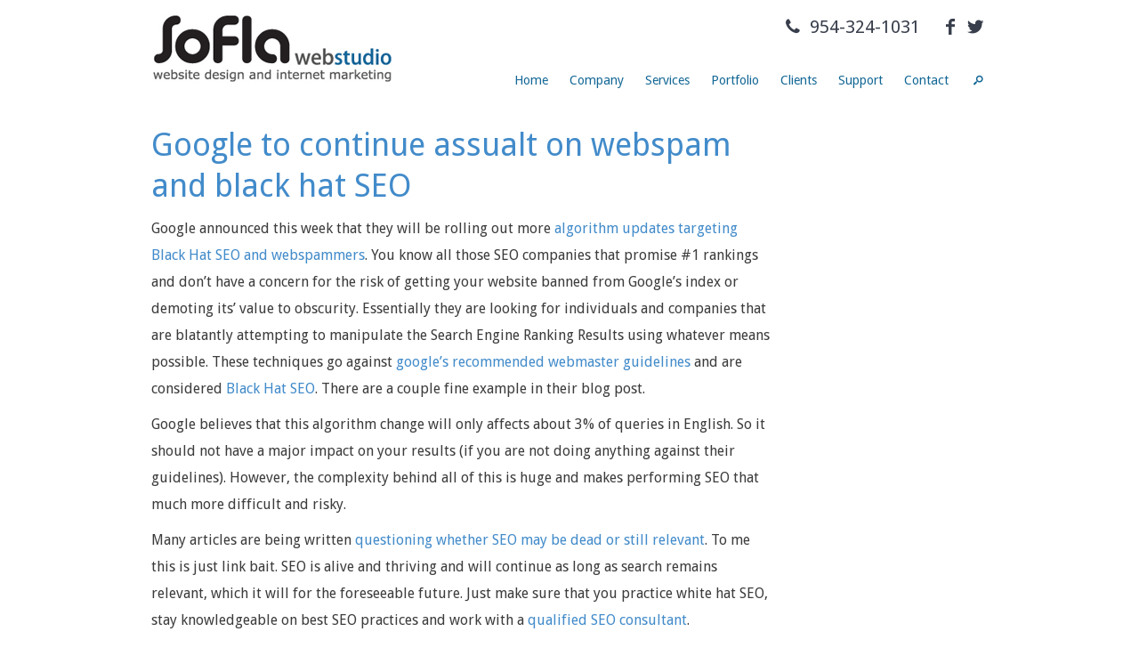

--- FILE ---
content_type: text/html; charset=UTF-8
request_url: https://www.soflaweb.com/google-continue-assualt-webspam-black-hat-seo/
body_size: 11206
content:
<!DOCTYPE html>
<html lang="en">
	<head>
		<meta charset="utf-8">
        <link rel="shortcut icon" type="image/x-icon" href="https://www.soflaweb.com/wp-content/themes/sofla2015/assets/img/favicon.ico">
		<title>Google to continue assualt on webspam and black hat SEO - South Florida Web Design Studio : South Florida Web Design Studio!</title>

		<meta http-equiv="X-UA-Compatible" content="IE=edge">
		<meta name="viewport" content="width=device-width, initial-scale=1">
				
		<meta name='robots' content='index, follow, max-image-preview:large, max-snippet:-1, max-video-preview:-1' />
	<style>img:is([sizes="auto" i], [sizes^="auto," i]) { contain-intrinsic-size: 3000px 1500px }</style>
	
	<!-- This site is optimized with the Yoast SEO plugin v26.7 - https://yoast.com/wordpress/plugins/seo/ -->
	<link rel="canonical" href="https://www.soflaweb.com/google-continue-assualt-webspam-black-hat-seo/" />
	<meta property="og:locale" content="en_US" />
	<meta property="og:type" content="article" />
	<meta property="og:title" content="Google to continue assualt on webspam and black hat SEO - South Florida Web Design Studio" />
	<meta property="og:description" content="Google announced this week that they will be rolling out more algorithm updates targeting Black Hat SEO and webspammers. You know all those SEO companies that promise #1 rankings and don&#8217;t have a concern for the risk of getting your website banned from Google&#8217;s index or demoting its&#8217; value to obscurity. Essentially they are looking... read more" />
	<meta property="og:url" content="https://www.soflaweb.com/google-continue-assualt-webspam-black-hat-seo/" />
	<meta property="og:site_name" content="South Florida Web Design Studio" />
	<meta property="article:published_time" content="2012-04-26T18:28:35+00:00" />
	<meta property="article:modified_time" content="2015-02-03T12:10:33+00:00" />
	<meta name="author" content="Steven Alig" />
	<meta name="twitter:label1" content="Written by" />
	<meta name="twitter:data1" content="Steven Alig" />
	<meta name="twitter:label2" content="Est. reading time" />
	<meta name="twitter:data2" content="1 minute" />
	<script type="application/ld+json" class="yoast-schema-graph">{"@context":"https://schema.org","@graph":[{"@type":"Article","@id":"https://www.soflaweb.com/google-continue-assualt-webspam-black-hat-seo/#article","isPartOf":{"@id":"https://www.soflaweb.com/google-continue-assualt-webspam-black-hat-seo/"},"author":{"name":"Steven Alig","@id":"https://www.soflaweb.com/#/schema/person/59fd0c44f6d61b13e518777b46ec39a3"},"headline":"Google to continue assualt on webspam and black hat SEO","datePublished":"2012-04-26T18:28:35+00:00","dateModified":"2015-02-03T12:10:33+00:00","mainEntityOfPage":{"@id":"https://www.soflaweb.com/google-continue-assualt-webspam-black-hat-seo/"},"wordCount":224,"articleSection":["SEO - Search Engine Optimization"],"inLanguage":"en-US"},{"@type":"WebPage","@id":"https://www.soflaweb.com/google-continue-assualt-webspam-black-hat-seo/","url":"https://www.soflaweb.com/google-continue-assualt-webspam-black-hat-seo/","name":"Google to continue assualt on webspam and black hat SEO - South Florida Web Design Studio","isPartOf":{"@id":"https://www.soflaweb.com/#website"},"datePublished":"2012-04-26T18:28:35+00:00","dateModified":"2015-02-03T12:10:33+00:00","author":{"@id":"https://www.soflaweb.com/#/schema/person/59fd0c44f6d61b13e518777b46ec39a3"},"breadcrumb":{"@id":"https://www.soflaweb.com/google-continue-assualt-webspam-black-hat-seo/#breadcrumb"},"inLanguage":"en-US","potentialAction":[{"@type":"ReadAction","target":["https://www.soflaweb.com/google-continue-assualt-webspam-black-hat-seo/"]}]},{"@type":"BreadcrumbList","@id":"https://www.soflaweb.com/google-continue-assualt-webspam-black-hat-seo/#breadcrumb","itemListElement":[{"@type":"ListItem","position":1,"name":"Home","item":"https://www.soflaweb.com/"},{"@type":"ListItem","position":2,"name":"Blog","item":"https://www.soflaweb.com/blog/"},{"@type":"ListItem","position":3,"name":"Google to continue assualt on webspam and black hat SEO"}]},{"@type":"WebSite","@id":"https://www.soflaweb.com/#website","url":"https://www.soflaweb.com/","name":"South Florida Web Design Studio","description":"WordPress Web Design, SEO and Web Development","potentialAction":[{"@type":"SearchAction","target":{"@type":"EntryPoint","urlTemplate":"https://www.soflaweb.com/?s={search_term_string}"},"query-input":{"@type":"PropertyValueSpecification","valueRequired":true,"valueName":"search_term_string"}}],"inLanguage":"en-US"},{"@type":"Person","@id":"https://www.soflaweb.com/#/schema/person/59fd0c44f6d61b13e518777b46ec39a3","name":"Steven Alig","image":{"@type":"ImageObject","inLanguage":"en-US","@id":"https://www.soflaweb.com/#/schema/person/image/","url":"https://secure.gravatar.com/avatar/9b5ae39e20855fbea17472b1fbede6343cdc541d21c059afe56537347aef642f?s=96&d=mm&r=g","contentUrl":"https://secure.gravatar.com/avatar/9b5ae39e20855fbea17472b1fbede6343cdc541d21c059afe56537347aef642f?s=96&d=mm&r=g","caption":"Steven Alig"},"sameAs":["http://www.stevenalig.com"],"url":""}]}</script>
	<!-- / Yoast SEO plugin. -->


<link rel='dns-prefetch' href='//www.google.com' />
<script type="text/javascript">
/* <![CDATA[ */
window._wpemojiSettings = {"baseUrl":"https:\/\/s.w.org\/images\/core\/emoji\/16.0.1\/72x72\/","ext":".png","svgUrl":"https:\/\/s.w.org\/images\/core\/emoji\/16.0.1\/svg\/","svgExt":".svg","source":{"concatemoji":"https:\/\/www.soflaweb.com\/wp-includes\/js\/wp-emoji-release.min.js?ver=6.8.3"}};
/*! This file is auto-generated */
!function(s,n){var o,i,e;function c(e){try{var t={supportTests:e,timestamp:(new Date).valueOf()};sessionStorage.setItem(o,JSON.stringify(t))}catch(e){}}function p(e,t,n){e.clearRect(0,0,e.canvas.width,e.canvas.height),e.fillText(t,0,0);var t=new Uint32Array(e.getImageData(0,0,e.canvas.width,e.canvas.height).data),a=(e.clearRect(0,0,e.canvas.width,e.canvas.height),e.fillText(n,0,0),new Uint32Array(e.getImageData(0,0,e.canvas.width,e.canvas.height).data));return t.every(function(e,t){return e===a[t]})}function u(e,t){e.clearRect(0,0,e.canvas.width,e.canvas.height),e.fillText(t,0,0);for(var n=e.getImageData(16,16,1,1),a=0;a<n.data.length;a++)if(0!==n.data[a])return!1;return!0}function f(e,t,n,a){switch(t){case"flag":return n(e,"\ud83c\udff3\ufe0f\u200d\u26a7\ufe0f","\ud83c\udff3\ufe0f\u200b\u26a7\ufe0f")?!1:!n(e,"\ud83c\udde8\ud83c\uddf6","\ud83c\udde8\u200b\ud83c\uddf6")&&!n(e,"\ud83c\udff4\udb40\udc67\udb40\udc62\udb40\udc65\udb40\udc6e\udb40\udc67\udb40\udc7f","\ud83c\udff4\u200b\udb40\udc67\u200b\udb40\udc62\u200b\udb40\udc65\u200b\udb40\udc6e\u200b\udb40\udc67\u200b\udb40\udc7f");case"emoji":return!a(e,"\ud83e\udedf")}return!1}function g(e,t,n,a){var r="undefined"!=typeof WorkerGlobalScope&&self instanceof WorkerGlobalScope?new OffscreenCanvas(300,150):s.createElement("canvas"),o=r.getContext("2d",{willReadFrequently:!0}),i=(o.textBaseline="top",o.font="600 32px Arial",{});return e.forEach(function(e){i[e]=t(o,e,n,a)}),i}function t(e){var t=s.createElement("script");t.src=e,t.defer=!0,s.head.appendChild(t)}"undefined"!=typeof Promise&&(o="wpEmojiSettingsSupports",i=["flag","emoji"],n.supports={everything:!0,everythingExceptFlag:!0},e=new Promise(function(e){s.addEventListener("DOMContentLoaded",e,{once:!0})}),new Promise(function(t){var n=function(){try{var e=JSON.parse(sessionStorage.getItem(o));if("object"==typeof e&&"number"==typeof e.timestamp&&(new Date).valueOf()<e.timestamp+604800&&"object"==typeof e.supportTests)return e.supportTests}catch(e){}return null}();if(!n){if("undefined"!=typeof Worker&&"undefined"!=typeof OffscreenCanvas&&"undefined"!=typeof URL&&URL.createObjectURL&&"undefined"!=typeof Blob)try{var e="postMessage("+g.toString()+"("+[JSON.stringify(i),f.toString(),p.toString(),u.toString()].join(",")+"));",a=new Blob([e],{type:"text/javascript"}),r=new Worker(URL.createObjectURL(a),{name:"wpTestEmojiSupports"});return void(r.onmessage=function(e){c(n=e.data),r.terminate(),t(n)})}catch(e){}c(n=g(i,f,p,u))}t(n)}).then(function(e){for(var t in e)n.supports[t]=e[t],n.supports.everything=n.supports.everything&&n.supports[t],"flag"!==t&&(n.supports.everythingExceptFlag=n.supports.everythingExceptFlag&&n.supports[t]);n.supports.everythingExceptFlag=n.supports.everythingExceptFlag&&!n.supports.flag,n.DOMReady=!1,n.readyCallback=function(){n.DOMReady=!0}}).then(function(){return e}).then(function(){var e;n.supports.everything||(n.readyCallback(),(e=n.source||{}).concatemoji?t(e.concatemoji):e.wpemoji&&e.twemoji&&(t(e.twemoji),t(e.wpemoji)))}))}((window,document),window._wpemojiSettings);
/* ]]> */
</script>
<!-- www.soflaweb.com is managing ads with Advanced Ads 2.0.16 – https://wpadvancedads.com/ --><script id="sofla-ready">
			window.advanced_ads_ready=function(e,a){a=a||"complete";var d=function(e){return"interactive"===a?"loading"!==e:"complete"===e};d(document.readyState)?e():document.addEventListener("readystatechange",(function(a){d(a.target.readyState)&&e()}),{once:"interactive"===a})},window.advanced_ads_ready_queue=window.advanced_ads_ready_queue||[];		</script>
		<style id='wp-emoji-styles-inline-css' type='text/css'>

	img.wp-smiley, img.emoji {
		display: inline !important;
		border: none !important;
		box-shadow: none !important;
		height: 1em !important;
		width: 1em !important;
		margin: 0 0.07em !important;
		vertical-align: -0.1em !important;
		background: none !important;
		padding: 0 !important;
	}
</style>
<style id='wp-block-library-inline-css' type='text/css'>
:root{--wp-admin-theme-color:#007cba;--wp-admin-theme-color--rgb:0,124,186;--wp-admin-theme-color-darker-10:#006ba1;--wp-admin-theme-color-darker-10--rgb:0,107,161;--wp-admin-theme-color-darker-20:#005a87;--wp-admin-theme-color-darker-20--rgb:0,90,135;--wp-admin-border-width-focus:2px;--wp-block-synced-color:#7a00df;--wp-block-synced-color--rgb:122,0,223;--wp-bound-block-color:var(--wp-block-synced-color)}@media (min-resolution:192dpi){:root{--wp-admin-border-width-focus:1.5px}}.wp-element-button{cursor:pointer}:root{--wp--preset--font-size--normal:16px;--wp--preset--font-size--huge:42px}:root .has-very-light-gray-background-color{background-color:#eee}:root .has-very-dark-gray-background-color{background-color:#313131}:root .has-very-light-gray-color{color:#eee}:root .has-very-dark-gray-color{color:#313131}:root .has-vivid-green-cyan-to-vivid-cyan-blue-gradient-background{background:linear-gradient(135deg,#00d084,#0693e3)}:root .has-purple-crush-gradient-background{background:linear-gradient(135deg,#34e2e4,#4721fb 50%,#ab1dfe)}:root .has-hazy-dawn-gradient-background{background:linear-gradient(135deg,#faaca8,#dad0ec)}:root .has-subdued-olive-gradient-background{background:linear-gradient(135deg,#fafae1,#67a671)}:root .has-atomic-cream-gradient-background{background:linear-gradient(135deg,#fdd79a,#004a59)}:root .has-nightshade-gradient-background{background:linear-gradient(135deg,#330968,#31cdcf)}:root .has-midnight-gradient-background{background:linear-gradient(135deg,#020381,#2874fc)}.has-regular-font-size{font-size:1em}.has-larger-font-size{font-size:2.625em}.has-normal-font-size{font-size:var(--wp--preset--font-size--normal)}.has-huge-font-size{font-size:var(--wp--preset--font-size--huge)}.has-text-align-center{text-align:center}.has-text-align-left{text-align:left}.has-text-align-right{text-align:right}#end-resizable-editor-section{display:none}.aligncenter{clear:both}.items-justified-left{justify-content:flex-start}.items-justified-center{justify-content:center}.items-justified-right{justify-content:flex-end}.items-justified-space-between{justify-content:space-between}.screen-reader-text{border:0;clip-path:inset(50%);height:1px;margin:-1px;overflow:hidden;padding:0;position:absolute;width:1px;word-wrap:normal!important}.screen-reader-text:focus{background-color:#ddd;clip-path:none;color:#444;display:block;font-size:1em;height:auto;left:5px;line-height:normal;padding:15px 23px 14px;text-decoration:none;top:5px;width:auto;z-index:100000}html :where(.has-border-color){border-style:solid}html :where([style*=border-top-color]){border-top-style:solid}html :where([style*=border-right-color]){border-right-style:solid}html :where([style*=border-bottom-color]){border-bottom-style:solid}html :where([style*=border-left-color]){border-left-style:solid}html :where([style*=border-width]){border-style:solid}html :where([style*=border-top-width]){border-top-style:solid}html :where([style*=border-right-width]){border-right-style:solid}html :where([style*=border-bottom-width]){border-bottom-style:solid}html :where([style*=border-left-width]){border-left-style:solid}html :where(img[class*=wp-image-]){height:auto;max-width:100%}:where(figure){margin:0 0 1em}html :where(.is-position-sticky){--wp-admin--admin-bar--position-offset:var(--wp-admin--admin-bar--height,0px)}@media screen and (max-width:600px){html :where(.is-position-sticky){--wp-admin--admin-bar--position-offset:0px}}
</style>
<style id='classic-theme-styles-inline-css' type='text/css'>
/*! This file is auto-generated */
.wp-block-button__link{color:#fff;background-color:#32373c;border-radius:9999px;box-shadow:none;text-decoration:none;padding:calc(.667em + 2px) calc(1.333em + 2px);font-size:1.125em}.wp-block-file__button{background:#32373c;color:#fff;text-decoration:none}
</style>
<link rel='stylesheet' id='cpsh-shortcodes-css' href='https://www.soflaweb.com/wp-content/plugins/column-shortcodes//assets/css/shortcodes.css?ver=1.0.1' media='all' />
<link rel='stylesheet' id='compiled-sass-css' href='https://www.soflaweb.com/wp-content/themes/sofla2015/assets/css/compiled-sass.css?ver=6.8.3' media='all' />
<link rel='stylesheet' id='style-css-css' href='https://www.soflaweb.com/wp-content/themes/sofla2015/style.css?ver=6.8.3' media='all' />
<script type="text/javascript" src="https://www.soflaweb.com/wp-content/themes/sofla2015/assets/js/jquery.core.min.js?ver=6.8.3" id="jquery.core-js"></script>
<script type="text/javascript" src="https://www.soflaweb.com/wp-content/themes/sofla2015/assets/js/jquery.sticky.js?ver=6.8.3" id="jquery.sticky-js"></script>
<script type="text/javascript" src="https://www.soflaweb.com/wp-content/themes/sofla2015/assets/js/jquery.sidr.js?ver=6.8.3" id="jquery.sidr-js"></script>
<script type="text/javascript" src="https://www.soflaweb.com/wp-content/themes/sofla2015/assets/js/modernizr.min.js?ver=6.8.3" id="modernizr-js"></script>
<script type="text/javascript" src="https://www.soflaweb.com/wp-content/themes/sofla2015/assets/js/bootstrap.min.js?ver=6.8.3" id="bootstrap-js-js"></script>
<script type="text/javascript" src="https://www.soflaweb.com/wp-content/themes/sofla2015/assets/js/jquery.customSelect.min.js?ver=6.8.3" id="customSelect-js-js"></script>
<script type="text/javascript" src="https://www.soflaweb.com/wp-content/themes/sofla2015/assets/js/main.js?ver=6.8.3" id="main-theme-js"></script>
<link rel="https://api.w.org/" href="https://www.soflaweb.com/wp-json/" /><link rel="alternate" title="JSON" type="application/json" href="https://www.soflaweb.com/wp-json/wp/v2/posts/279" /><link rel="alternate" title="oEmbed (JSON)" type="application/json+oembed" href="https://www.soflaweb.com/wp-json/oembed/1.0/embed?url=https%3A%2F%2Fwww.soflaweb.com%2Fgoogle-continue-assualt-webspam-black-hat-seo%2F" />
<link rel="alternate" title="oEmbed (XML)" type="text/xml+oembed" href="https://www.soflaweb.com/wp-json/oembed/1.0/embed?url=https%3A%2F%2Fwww.soflaweb.com%2Fgoogle-continue-assualt-webspam-black-hat-seo%2F&#038;format=xml" />
<!-- NEW Google tag G4 (gtag.js) -->
<script async src="https://www.googletagmanager.com/gtag/js?id=G-1BM5WG3M82"></script>
<script>
  window.dataLayer = window.dataLayer || [];
  function gtag(){dataLayer.push(arguments);}
  gtag('js', new Date());

  gtag('config', 'G-1BM5WG3M82');
</script>

<!-- OLD Google tag (gtag.js) -->
<script async src="https://www.googletagmanager.com/gtag/js?id=UA-2018752-4"></script>
<script>
  window.dataLayer = window.dataLayer || [];
  function gtag(){dataLayer.push(arguments);}
  gtag('js', new Date());

  gtag('config', 'UA-2018752-4');
</script>
		<link href='https://fonts.googleapis.com/css?family=Droid+Sans:400,700' rel='stylesheet' type='text/css'>
		<script src="https://www.soflaweb.com/wp-content/themes/sofla2015/assets/js/parallax.min.js"></script>

		<!-- HTML5 Shim and Respond.js IE8 support of HTML5 elements and media queries -->
		<!-- WARNING: Respond.js doesn't work if you view the page via file:// -->
		<!--[if lt IE 9]>
		<script src="https://oss.maxcdn.com/libs/html5shiv/3.7.0/html5shiv.js"></script>
		<script src="https://oss.maxcdn.com/libs/respond.js/1.4.2/respond.min.js"></script>
		<![endif]-->
	
		<meta name="theme-color" content="#146896" />
		
	</head>

	<body class="wp-singular post-template-default single single-post postid-279 single-format-standard wp-theme-sofla2015 google-continue-assualt-webspam-black-hat-seo aa-prefix-sofla-">

		<div id="wrapper-all">						
						
			<header id="site-header" class="layout">				
				<div id="main-header" class="container">
					<div class="row">
						<div class="col-xs-12">
							<a href="https://www.soflaweb.com" class="site-logo">
								<img src="https://www.soflaweb.com/wp-content/themes/sofla2015/assets/img/logo.png" alt="South Florida Web Design Studio">
							</a>							
							
							<div class="pull-right text-right">
								<div class="social-links hidden-xs"><a href="tel: 954-324-1031" target="_blank" class="social-tel"><span class="icon-phone-right"></span> 954-324-1031</a><a href="https://www.facebook.com/Soflaweb" target="_blank" class="social-fb"><span class="icon-facebook"></span></a><a href="https://twitter.com/soflaweb" target="_blank" class="social-twitter"><span class="icon-twitter"></span></a></div>
								
								<div class="visible-sm visible-xs">
									<button type="button" id="main-nav-toggle" class="nav-toggle">
										<span class="icon-bar"></span>
										<span class="icon-bar"></span>
										<span class="icon-bar"></span>
									</button>
								</div>
																	
								<div id="header-nav-wrapper" class="hidden-sm hidden-xs">
									<ul id="menu-main-menu" class="nav self-dropdown"><li id="menu-item-31" class="menu-item menu-item-type-post_type menu-item-object-page menu-item-home menu-item-31"><a href="https://www.soflaweb.com/">Home</a></li>
<li id="menu-item-30" class="menu-item menu-item-type-post_type menu-item-object-page menu-item-has-children menu-item-30"><a href="https://www.soflaweb.com/company/">Company</a>
<ul class="sub-menu">
	<li id="menu-item-391" class="menu-item menu-item-type-post_type menu-item-object-page menu-item-391"><a href="https://www.soflaweb.com/company/team/">Our Team</a></li>
	<li id="menu-item-387" class="menu-item menu-item-type-post_type menu-item-object-page menu-item-387"><a href="https://www.soflaweb.com/company/development-process/">Development Process</a></li>
	<li id="menu-item-404" class="menu-item menu-item-type-post_type menu-item-object-page menu-item-404"><a href="https://www.soflaweb.com/company/miami-web-design/">Miami Web Design</a></li>
</ul>
</li>
<li id="menu-item-29" class="menu-item menu-item-type-post_type menu-item-object-page menu-item-has-children menu-item-29"><a href="https://www.soflaweb.com/services/">Services</a>
<ul class="sub-menu">
	<li id="menu-item-477" class="menu-item menu-item-type-post_type menu-item-object-page menu-item-477"><a href="https://www.soflaweb.com/services/south-florida-web-design-pricing/">Pricing</a></li>
	<li id="menu-item-827" class="menu-item menu-item-type-post_type menu-item-object-page menu-item-827"><a href="https://www.soflaweb.com/services/wordpress-maintenance-plans/">WordPress Maintenance Plans</a></li>
	<li id="menu-item-538" class="menu-item menu-item-type-post_type menu-item-object-page menu-item-538"><a href="https://www.soflaweb.com/services/south-florida-wordpress-development/">WordPress Development</a></li>
	<li id="menu-item-854" class="menu-item menu-item-type-post_type menu-item-object-page menu-item-854"><a href="https://www.soflaweb.com/services/website-accessibility/">Website Accessibility</a></li>
	<li id="menu-item-542" class="menu-item menu-item-type-post_type menu-item-object-page menu-item-542"><a href="https://www.soflaweb.com/services/web-design/">Web Design</a></li>
	<li id="menu-item-527" class="menu-item menu-item-type-post_type menu-item-object-page menu-item-527"><a href="https://www.soflaweb.com/services/south-florida-seo/">South Florida SEO Services</a></li>
</ul>
</li>
<li id="menu-item-850" class="menu-item menu-item-type-custom menu-item-object-custom menu-item-850"><a href="/portfolio/">Portfolio</a></li>
<li id="menu-item-28" class="menu-item menu-item-type-post_type menu-item-object-page menu-item-28"><a href="https://www.soflaweb.com/clients/">Clients</a></li>
<li id="menu-item-634" class="menu-item menu-item-type-custom menu-item-object-custom menu-item-634"><a target="_blank" href="https://soflaweb.freshdesk.com/support/tickets/new">Support</a></li>
<li id="menu-item-25" class="menu-item menu-item-type-post_type menu-item-object-page menu-item-25"><a href="https://www.soflaweb.com/contact/">Contact</a></li>

											<li class="item-search">
												<a class="search-button"><span class="icon-search"></span></a>
												<div class="search-dropdown">
													<form action="https://www.soflaweb.com/">
														<input type="text" name="s" value="" placeholder="Search...">
													</form>
												</div>
											</li>
										</ul>								</div>
							</div>						
							
							<div class="clearfix"></div>
						
							<div class="social-links text-center visible-xs"><a href="tel: 954-324-1031" target="_blank" class="social-tel"><span class="icon-phone-right"></span> 954-324-1031</a><a href="https://www.facebook.com/Soflaweb" target="_blank" class="social-fb"><span class="icon-facebook"></span></a><a href="https://twitter.com/soflaweb" target="_blank" class="social-twitter"><span class="icon-twitter"></span></a></div>
						</div>			
					</div>
				</div>
			
<!-- Hotjar Tracking Code for www.soflaweb.com -->
<script>
    (function(h,o,t,j,a,r){
        h.hj=h.hj||function(){(h.hj.q=h.hj.q||[]).push(arguments)};
        h._hjSettings={hjid:496282,hjsv:5};
        a=o.getElementsByTagName('head')[0];
        r=o.createElement('script');r.async=1;
        r.src=t+h._hjSettings.hjid+j+h._hjSettings.hjsv;
        a.appendChild(r);
    })(window,document,'//static.hotjar.com/c/hotjar-','.js?sv=');
</script>

</header>
		
			<div class="wrapper-content">

	
	<div class="container">
		<div class="row">
			<section class="col col-sm-9 col-main" role="main">
									<article id="post-279" class="post-279 post type-post status-publish format-standard hentry category-seo-search-engine-optimization">
						<h1><a href="https://www.soflaweb.com/google-continue-assualt-webspam-black-hat-seo/" title="Google to continue assualt on webspam and black hat SEO">Google to continue assualt on webspam and black hat SEO</a></h1>
            							
                        
                        <div style="clear:both;"></div>
							
						<p>Google announced this week that they will be rolling out more <a href="http://googlewebmastercentral.blogspot.com/2012/04/another-step-to-reward-high-quality.html" target="_blank">algorithm updates targeting Black Hat SEO and webspammers</a>. You know all those SEO companies that promise #1 rankings and don&#8217;t have a concern for the risk of getting your website banned from Google&#8217;s index or demoting its&#8217; value to obscurity. Essentially they are looking for individuals and companies that are blatantly attempting to manipulate the Search Engine Ranking Results using whatever means possible. These techniques go against <a href="http://support.google.com/webmasters/bin/answer.py?hl=en&amp;answer=35769" target="_blank">google&#8217;s recommended webmaster guidelines</a> and are considered <a href="http://en.wikipedia.org/wiki/Spamdexing" target="_blank">Black Hat SEO</a>. There are a couple fine example in their blog post.</p>
<p>Google believes that this algorithm change will only affects about 3% of queries in English. So it should not have a major impact on your results (if you are not doing anything against their guidelines). However, the complexity behind all of this is huge and makes performing SEO that much more difficult and risky.</p>
<p>Many articles are being written <a href="http://www.webpronews.com/webspam-and-panda-updates-does-seo-still-matter-2012-04#more" target="_blank">questioning whether SEO may be dead or still relevant</a>. To me this is just link bait. SEO is alive and thriving and will continue as long as search remains relevant, which it will for the foreseeable future. Just make sure that you practice white hat SEO, stay knowledgeable on best SEO practices and work with a <a href="http://www.soflaweb.com/contact/">qualified SEO consultant</a>.</p>
						
												
						<p class="category__item">Categorized in: <a href="https://www.soflaweb.com/category/seo-search-engine-optimization/" rel="tag">SEO - Search Engine Optimization</a></p>
						<p class="date">Published On: Apr 26, 2012</p>
						
						
											</article>
											
							</section>
		
			<aside class="col col-sm-3 col-sidebar" role="complementary">
	<div class="sidebar-widgets">
			</div>		
</aside><!-- /sidebar -->
		</div><!-- row -->
	</div>


			</div><!-- wrapper-content -->

			<footer class="layout">
				<div id="footer-widget-areas">
					<div class="container">
						<div class="row" >
							<div class="col-sm-5">
								
		<div id="recent-posts-3" class="widget widget_recent_entries">
		<h3 class="widget-title">Recent Posts</h3>
		<ul>
											<li>
					<a href="https://www.soflaweb.com/is-your-website-accessible-to-everyone-it-should-be/">Is your website accessible to everyone&#8230; It should be</a>
									</li>
											<li>
					<a href="https://www.soflaweb.com/best-wordpress-web-hosting-2020/">Best WordPress Web Hosting 2020</a>
									</li>
											<li>
					<a href="https://www.soflaweb.com/website-secure-dont-get-punished-google/">Is Your Website Secure? Don&#8217;t Get Punished by Google.</a>
									</li>
											<li>
					<a href="https://www.soflaweb.com/iab-banner-sizes-revisited-mid-2017/">IAB banner sizes revisited (mid 2017)</a>
									</li>
											<li>
					<a href="https://www.soflaweb.com/managing-multiple-wordpress-websites-2017-wcmia/">Managing Multiple WordPress Websites 2017 WCMIA</a>
									</li>
					</ul>

		</div>							</div>
							
							<div class="col-sm-7">
								<div class="row">
									<div class="col-md-6">
																			</div>
									
									<div class="col-md-6">
										<div id="text-3" class="widget widget_text"><h3 class="widget-title">South Florida Web Studio</h3>			<div class="textwidget"><p><b>Fort Lauderdale Office</b><br />
333 Las Olas Way, CU1<br />
Fort Lauderdale, FL 33301</p>
<p>&nbsp;</p>
<p><b>Hollywood Office</b><br />
4302 Hollywood Blvd. Ste. 1014<br />
Hollywood, FL 33021</p>
<p><b>PHONE</b><br />
<a href="tel:954-324-1031">954-324-1031</a></p>
</div>
		</div>									</div>
								</div>
							</div>							
						</div>
					</div>
				</div>
					
				<div id="footer-bottom">
					<div class="container">
						<div class="row">
							<div class="col-xs-12" id="footer-bottom-nav">
								<ul id="menu-footer-menu" class="nav"><li id="menu-item-504" class="menu-item menu-item-type-post_type menu-item-object-page menu-item-home menu-item-504"><a href="https://www.soflaweb.com/">Homepage</a></li>
<li id="menu-item-505" class="menu-item menu-item-type-post_type menu-item-object-page menu-item-505"><a href="https://www.soflaweb.com/company/">Company</a></li>
<li id="menu-item-506" class="menu-item menu-item-type-post_type menu-item-object-page menu-item-506"><a href="https://www.soflaweb.com/services/">Services</a></li>
<li id="menu-item-507" class="menu-item menu-item-type-post_type menu-item-object-page menu-item-507"><a href="https://www.soflaweb.com/clients/">Clients</a></li>
<li id="menu-item-508" class="menu-item menu-item-type-post_type menu-item-object-page menu-item-508"><a href="https://www.soflaweb.com/?page_id=22">Portfolio</a></li>
<li id="menu-item-510" class="menu-item menu-item-type-post_type menu-item-object-page menu-item-510"><a href="https://www.soflaweb.com/contact/">Contact</a></li>
<li id="menu-item-633" class="menu-item menu-item-type-custom menu-item-object-custom menu-item-633"><a target="_blank" href="https://soflaweb.freshdesk.com/support/tickets/new">Support</a></li>
<li id="menu-item-511" class="menu-item menu-item-type-post_type menu-item-object-page menu-item-511"><a href="https://www.soflaweb.com/sitemap/">Sitemap</a></li>
<li id="menu-item-814" class="menu-item menu-item-type-post_type menu-item-object-page menu-item-814"><a href="https://www.soflaweb.com/affiliates/">Affiliates</a></li>
<li id="menu-item-512" class="menu-item menu-item-type-post_type menu-item-object-page menu-item-512"><a href="https://www.soflaweb.com/privacy-policy/">Privacy Policy</a></li>
</ul>							</div>
							
							<div id="site-copyright" class="col-xs-12">Copyright <script>document.write(new Date().getFullYear())</script> SoFla Web Studio. All Rights Reserved.</div>
						</div>
					</div>					
				</div>
			</footer>
		</div><!-- wrapper-all -->
		
		<script type="text/javascript">
			jQuery('.paralax-effect').parallax({imageSrc: 'https://www.soflaweb.com/wp-content/themes/sofla2015/assets/img/website-image.jpg'});
		</script>	

		<script type="speculationrules">
{"prefetch":[{"source":"document","where":{"and":[{"href_matches":"\/*"},{"not":{"href_matches":["\/wp-*.php","\/wp-admin\/*","\/wp-content\/uploads\/*","\/wp-content\/*","\/wp-content\/plugins\/*","\/wp-content\/themes\/sofla2015\/*","\/*\\?(.+)"]}},{"not":{"selector_matches":"a[rel~=\"nofollow\"]"}},{"not":{"selector_matches":".no-prefetch, .no-prefetch a"}}]},"eagerness":"conservative"}]}
</script>
<script>(function(){var s = document.createElement('script'),e = ! document.body ? document.querySelector('head') : document.body;s.src = 'https://acsbapp.com/apps/app/dist/js/app.js';s.async = true;s.onload = function(){acsbJS.init({statementLink : '',footerHtml : 'Web Accessibility by SoFlaWeb.com',hideMobile : false,hideTrigger : false,language : 'en',position : 'left',leadColor : '#146896',triggerColor : '#146896',triggerRadius : '50%',triggerPositionX : 'left',triggerPositionY : 'bottom',triggerIcon : 'people',triggerSize : 'medium',triggerOffsetX : 20,triggerOffsetY : 20,mobile : {triggerSize : 'small',triggerPositionX : 'left',triggerPositionY : 'center',triggerOffsetX : 0,triggerOffsetY : 0,triggerRadius : '0'}});};e.appendChild(s);}());</script><div id="mobile-nav-wrapper"><ul id="menu-main-menu-1" class="nav nav-pills nav-stacked"><li class="menu-item menu-item-type-post_type menu-item-object-page menu-item-home menu-item-31"><a href="https://www.soflaweb.com/">Home</a></li>
<li class="menu-item menu-item-type-post_type menu-item-object-page menu-item-has-children menu-item-30"><a href="https://www.soflaweb.com/company/">Company</a>
<ul class="sub-menu">
	<li class="menu-item menu-item-type-post_type menu-item-object-page menu-item-391"><a href="https://www.soflaweb.com/company/team/">Our Team</a></li>
	<li class="menu-item menu-item-type-post_type menu-item-object-page menu-item-387"><a href="https://www.soflaweb.com/company/development-process/">Development Process</a></li>
	<li class="menu-item menu-item-type-post_type menu-item-object-page menu-item-404"><a href="https://www.soflaweb.com/company/miami-web-design/">Miami Web Design</a></li>
</ul>
</li>
<li class="menu-item menu-item-type-post_type menu-item-object-page menu-item-has-children menu-item-29"><a href="https://www.soflaweb.com/services/">Services</a>
<ul class="sub-menu">
	<li class="menu-item menu-item-type-post_type menu-item-object-page menu-item-477"><a href="https://www.soflaweb.com/services/south-florida-web-design-pricing/">Pricing</a></li>
	<li class="menu-item menu-item-type-post_type menu-item-object-page menu-item-827"><a href="https://www.soflaweb.com/services/wordpress-maintenance-plans/">WordPress Maintenance Plans</a></li>
	<li class="menu-item menu-item-type-post_type menu-item-object-page menu-item-538"><a href="https://www.soflaweb.com/services/south-florida-wordpress-development/">WordPress Development</a></li>
	<li class="menu-item menu-item-type-post_type menu-item-object-page menu-item-854"><a href="https://www.soflaweb.com/services/website-accessibility/">Website Accessibility</a></li>
	<li class="menu-item menu-item-type-post_type menu-item-object-page menu-item-542"><a href="https://www.soflaweb.com/services/web-design/">Web Design</a></li>
	<li class="menu-item menu-item-type-post_type menu-item-object-page menu-item-527"><a href="https://www.soflaweb.com/services/south-florida-seo/">South Florida SEO Services</a></li>
</ul>
</li>
<li class="menu-item menu-item-type-custom menu-item-object-custom menu-item-850"><a href="/portfolio/">Portfolio</a></li>
<li class="menu-item menu-item-type-post_type menu-item-object-page menu-item-28"><a href="https://www.soflaweb.com/clients/">Clients</a></li>
<li class="menu-item menu-item-type-custom menu-item-object-custom menu-item-634"><a target="_blank" href="https://soflaweb.freshdesk.com/support/tickets/new">Support</a></li>
<li class="menu-item menu-item-type-post_type menu-item-object-page menu-item-25"><a href="https://www.soflaweb.com/contact/">Contact</a></li>
<li class="social-items"><a href="tel: 954-324-1031" target="_blank"><span class="icon-phone-right"></span></a> <a href="https://www.facebook.com/Soflaweb" target="_blank" class="social-fb"><span class="icon-facebook"></span></a> <a href="https://twitter.com/soflaweb" target="_blank" class="social-twitter"><span class="icon-twitter"></span></a></li></ul></div><style id='global-styles-inline-css' type='text/css'>
:root{--wp--preset--aspect-ratio--square: 1;--wp--preset--aspect-ratio--4-3: 4/3;--wp--preset--aspect-ratio--3-4: 3/4;--wp--preset--aspect-ratio--3-2: 3/2;--wp--preset--aspect-ratio--2-3: 2/3;--wp--preset--aspect-ratio--16-9: 16/9;--wp--preset--aspect-ratio--9-16: 9/16;--wp--preset--color--black: #000000;--wp--preset--color--cyan-bluish-gray: #abb8c3;--wp--preset--color--white: #ffffff;--wp--preset--color--pale-pink: #f78da7;--wp--preset--color--vivid-red: #cf2e2e;--wp--preset--color--luminous-vivid-orange: #ff6900;--wp--preset--color--luminous-vivid-amber: #fcb900;--wp--preset--color--light-green-cyan: #7bdcb5;--wp--preset--color--vivid-green-cyan: #00d084;--wp--preset--color--pale-cyan-blue: #8ed1fc;--wp--preset--color--vivid-cyan-blue: #0693e3;--wp--preset--color--vivid-purple: #9b51e0;--wp--preset--gradient--vivid-cyan-blue-to-vivid-purple: linear-gradient(135deg,rgba(6,147,227,1) 0%,rgb(155,81,224) 100%);--wp--preset--gradient--light-green-cyan-to-vivid-green-cyan: linear-gradient(135deg,rgb(122,220,180) 0%,rgb(0,208,130) 100%);--wp--preset--gradient--luminous-vivid-amber-to-luminous-vivid-orange: linear-gradient(135deg,rgba(252,185,0,1) 0%,rgba(255,105,0,1) 100%);--wp--preset--gradient--luminous-vivid-orange-to-vivid-red: linear-gradient(135deg,rgba(255,105,0,1) 0%,rgb(207,46,46) 100%);--wp--preset--gradient--very-light-gray-to-cyan-bluish-gray: linear-gradient(135deg,rgb(238,238,238) 0%,rgb(169,184,195) 100%);--wp--preset--gradient--cool-to-warm-spectrum: linear-gradient(135deg,rgb(74,234,220) 0%,rgb(151,120,209) 20%,rgb(207,42,186) 40%,rgb(238,44,130) 60%,rgb(251,105,98) 80%,rgb(254,248,76) 100%);--wp--preset--gradient--blush-light-purple: linear-gradient(135deg,rgb(255,206,236) 0%,rgb(152,150,240) 100%);--wp--preset--gradient--blush-bordeaux: linear-gradient(135deg,rgb(254,205,165) 0%,rgb(254,45,45) 50%,rgb(107,0,62) 100%);--wp--preset--gradient--luminous-dusk: linear-gradient(135deg,rgb(255,203,112) 0%,rgb(199,81,192) 50%,rgb(65,88,208) 100%);--wp--preset--gradient--pale-ocean: linear-gradient(135deg,rgb(255,245,203) 0%,rgb(182,227,212) 50%,rgb(51,167,181) 100%);--wp--preset--gradient--electric-grass: linear-gradient(135deg,rgb(202,248,128) 0%,rgb(113,206,126) 100%);--wp--preset--gradient--midnight: linear-gradient(135deg,rgb(2,3,129) 0%,rgb(40,116,252) 100%);--wp--preset--font-size--small: 13px;--wp--preset--font-size--medium: 20px;--wp--preset--font-size--large: 36px;--wp--preset--font-size--x-large: 42px;--wp--preset--spacing--20: 0.44rem;--wp--preset--spacing--30: 0.67rem;--wp--preset--spacing--40: 1rem;--wp--preset--spacing--50: 1.5rem;--wp--preset--spacing--60: 2.25rem;--wp--preset--spacing--70: 3.38rem;--wp--preset--spacing--80: 5.06rem;--wp--preset--shadow--natural: 6px 6px 9px rgba(0, 0, 0, 0.2);--wp--preset--shadow--deep: 12px 12px 50px rgba(0, 0, 0, 0.4);--wp--preset--shadow--sharp: 6px 6px 0px rgba(0, 0, 0, 0.2);--wp--preset--shadow--outlined: 6px 6px 0px -3px rgba(255, 255, 255, 1), 6px 6px rgba(0, 0, 0, 1);--wp--preset--shadow--crisp: 6px 6px 0px rgba(0, 0, 0, 1);}:where(.is-layout-flex){gap: 0.5em;}:where(.is-layout-grid){gap: 0.5em;}body .is-layout-flex{display: flex;}.is-layout-flex{flex-wrap: wrap;align-items: center;}.is-layout-flex > :is(*, div){margin: 0;}body .is-layout-grid{display: grid;}.is-layout-grid > :is(*, div){margin: 0;}:where(.wp-block-columns.is-layout-flex){gap: 2em;}:where(.wp-block-columns.is-layout-grid){gap: 2em;}:where(.wp-block-post-template.is-layout-flex){gap: 1.25em;}:where(.wp-block-post-template.is-layout-grid){gap: 1.25em;}.has-black-color{color: var(--wp--preset--color--black) !important;}.has-cyan-bluish-gray-color{color: var(--wp--preset--color--cyan-bluish-gray) !important;}.has-white-color{color: var(--wp--preset--color--white) !important;}.has-pale-pink-color{color: var(--wp--preset--color--pale-pink) !important;}.has-vivid-red-color{color: var(--wp--preset--color--vivid-red) !important;}.has-luminous-vivid-orange-color{color: var(--wp--preset--color--luminous-vivid-orange) !important;}.has-luminous-vivid-amber-color{color: var(--wp--preset--color--luminous-vivid-amber) !important;}.has-light-green-cyan-color{color: var(--wp--preset--color--light-green-cyan) !important;}.has-vivid-green-cyan-color{color: var(--wp--preset--color--vivid-green-cyan) !important;}.has-pale-cyan-blue-color{color: var(--wp--preset--color--pale-cyan-blue) !important;}.has-vivid-cyan-blue-color{color: var(--wp--preset--color--vivid-cyan-blue) !important;}.has-vivid-purple-color{color: var(--wp--preset--color--vivid-purple) !important;}.has-black-background-color{background-color: var(--wp--preset--color--black) !important;}.has-cyan-bluish-gray-background-color{background-color: var(--wp--preset--color--cyan-bluish-gray) !important;}.has-white-background-color{background-color: var(--wp--preset--color--white) !important;}.has-pale-pink-background-color{background-color: var(--wp--preset--color--pale-pink) !important;}.has-vivid-red-background-color{background-color: var(--wp--preset--color--vivid-red) !important;}.has-luminous-vivid-orange-background-color{background-color: var(--wp--preset--color--luminous-vivid-orange) !important;}.has-luminous-vivid-amber-background-color{background-color: var(--wp--preset--color--luminous-vivid-amber) !important;}.has-light-green-cyan-background-color{background-color: var(--wp--preset--color--light-green-cyan) !important;}.has-vivid-green-cyan-background-color{background-color: var(--wp--preset--color--vivid-green-cyan) !important;}.has-pale-cyan-blue-background-color{background-color: var(--wp--preset--color--pale-cyan-blue) !important;}.has-vivid-cyan-blue-background-color{background-color: var(--wp--preset--color--vivid-cyan-blue) !important;}.has-vivid-purple-background-color{background-color: var(--wp--preset--color--vivid-purple) !important;}.has-black-border-color{border-color: var(--wp--preset--color--black) !important;}.has-cyan-bluish-gray-border-color{border-color: var(--wp--preset--color--cyan-bluish-gray) !important;}.has-white-border-color{border-color: var(--wp--preset--color--white) !important;}.has-pale-pink-border-color{border-color: var(--wp--preset--color--pale-pink) !important;}.has-vivid-red-border-color{border-color: var(--wp--preset--color--vivid-red) !important;}.has-luminous-vivid-orange-border-color{border-color: var(--wp--preset--color--luminous-vivid-orange) !important;}.has-luminous-vivid-amber-border-color{border-color: var(--wp--preset--color--luminous-vivid-amber) !important;}.has-light-green-cyan-border-color{border-color: var(--wp--preset--color--light-green-cyan) !important;}.has-vivid-green-cyan-border-color{border-color: var(--wp--preset--color--vivid-green-cyan) !important;}.has-pale-cyan-blue-border-color{border-color: var(--wp--preset--color--pale-cyan-blue) !important;}.has-vivid-cyan-blue-border-color{border-color: var(--wp--preset--color--vivid-cyan-blue) !important;}.has-vivid-purple-border-color{border-color: var(--wp--preset--color--vivid-purple) !important;}.has-vivid-cyan-blue-to-vivid-purple-gradient-background{background: var(--wp--preset--gradient--vivid-cyan-blue-to-vivid-purple) !important;}.has-light-green-cyan-to-vivid-green-cyan-gradient-background{background: var(--wp--preset--gradient--light-green-cyan-to-vivid-green-cyan) !important;}.has-luminous-vivid-amber-to-luminous-vivid-orange-gradient-background{background: var(--wp--preset--gradient--luminous-vivid-amber-to-luminous-vivid-orange) !important;}.has-luminous-vivid-orange-to-vivid-red-gradient-background{background: var(--wp--preset--gradient--luminous-vivid-orange-to-vivid-red) !important;}.has-very-light-gray-to-cyan-bluish-gray-gradient-background{background: var(--wp--preset--gradient--very-light-gray-to-cyan-bluish-gray) !important;}.has-cool-to-warm-spectrum-gradient-background{background: var(--wp--preset--gradient--cool-to-warm-spectrum) !important;}.has-blush-light-purple-gradient-background{background: var(--wp--preset--gradient--blush-light-purple) !important;}.has-blush-bordeaux-gradient-background{background: var(--wp--preset--gradient--blush-bordeaux) !important;}.has-luminous-dusk-gradient-background{background: var(--wp--preset--gradient--luminous-dusk) !important;}.has-pale-ocean-gradient-background{background: var(--wp--preset--gradient--pale-ocean) !important;}.has-electric-grass-gradient-background{background: var(--wp--preset--gradient--electric-grass) !important;}.has-midnight-gradient-background{background: var(--wp--preset--gradient--midnight) !important;}.has-small-font-size{font-size: var(--wp--preset--font-size--small) !important;}.has-medium-font-size{font-size: var(--wp--preset--font-size--medium) !important;}.has-large-font-size{font-size: var(--wp--preset--font-size--large) !important;}.has-x-large-font-size{font-size: var(--wp--preset--font-size--x-large) !important;}
</style>
<script type="text/javascript" src="https://www.soflaweb.com/wp-content/plugins/advanced-ads/admin/assets/js/advertisement.js?ver=2.0.16" id="advanced-ads-find-adblocker-js"></script>
<script type="text/javascript" id="gforms_recaptcha_recaptcha-js-extra">
/* <![CDATA[ */
var gforms_recaptcha_recaptcha_strings = {"nonce":"cffc624613","disconnect":"Disconnecting","change_connection_type":"Resetting","spinner":"https:\/\/www.soflaweb.com\/wp-content\/plugins\/gravityforms\/images\/spinner.svg","connection_type":"classic","disable_badge":"1","change_connection_type_title":"Change Connection Type","change_connection_type_message":"Changing the connection type will delete your current settings.  Do you want to proceed?","disconnect_title":"Disconnect","disconnect_message":"Disconnecting from reCAPTCHA will delete your current settings.  Do you want to proceed?","site_key":"6LfvN7EbAAAAAK1f087GhqWx7Wk1Y30owILVk-2W"};
/* ]]> */
</script>
<script type="text/javascript" src="https://www.google.com/recaptcha/api.js?render=6LfvN7EbAAAAAK1f087GhqWx7Wk1Y30owILVk-2W&amp;ver=2.1.0" id="gforms_recaptcha_recaptcha-js" defer="defer" data-wp-strategy="defer"></script>
<script type="text/javascript" src="https://www.soflaweb.com/wp-content/plugins/gravityformsrecaptcha/js/frontend.min.js?ver=2.1.0" id="gforms_recaptcha_frontend-js" defer="defer" data-wp-strategy="defer"></script>
<script>!function(){window.advanced_ads_ready_queue=window.advanced_ads_ready_queue||[],advanced_ads_ready_queue.push=window.advanced_ads_ready;for(var d=0,a=advanced_ads_ready_queue.length;d<a;d++)advanced_ads_ready(advanced_ads_ready_queue[d])}();</script>	<script>(function(){function c(){var b=a.contentDocument||a.contentWindow.document;if(b){var d=b.createElement('script');d.innerHTML="window.__CF$cv$params={r:'9bff1f81a8a34bc2',t:'MTc2ODc1MDExNy4wMDAwMDA='};var a=document.createElement('script');a.nonce='';a.src='/cdn-cgi/challenge-platform/scripts/jsd/main.js';document.getElementsByTagName('head')[0].appendChild(a);";b.getElementsByTagName('head')[0].appendChild(d)}}if(document.body){var a=document.createElement('iframe');a.height=1;a.width=1;a.style.position='absolute';a.style.top=0;a.style.left=0;a.style.border='none';a.style.visibility='hidden';document.body.appendChild(a);if('loading'!==document.readyState)c();else if(window.addEventListener)document.addEventListener('DOMContentLoaded',c);else{var e=document.onreadystatechange||function(){};document.onreadystatechange=function(b){e(b);'loading'!==document.readyState&&(document.onreadystatechange=e,c())}}}})();</script></body>
</html>


--- FILE ---
content_type: text/html; charset=utf-8
request_url: https://www.google.com/recaptcha/api2/anchor?ar=1&k=6LfvN7EbAAAAAK1f087GhqWx7Wk1Y30owILVk-2W&co=aHR0cHM6Ly93d3cuc29mbGF3ZWIuY29tOjQ0Mw..&hl=en&v=PoyoqOPhxBO7pBk68S4YbpHZ&size=invisible&anchor-ms=20000&execute-ms=30000&cb=i63j45ch42o4
body_size: 48984
content:
<!DOCTYPE HTML><html dir="ltr" lang="en"><head><meta http-equiv="Content-Type" content="text/html; charset=UTF-8">
<meta http-equiv="X-UA-Compatible" content="IE=edge">
<title>reCAPTCHA</title>
<style type="text/css">
/* cyrillic-ext */
@font-face {
  font-family: 'Roboto';
  font-style: normal;
  font-weight: 400;
  font-stretch: 100%;
  src: url(//fonts.gstatic.com/s/roboto/v48/KFO7CnqEu92Fr1ME7kSn66aGLdTylUAMa3GUBHMdazTgWw.woff2) format('woff2');
  unicode-range: U+0460-052F, U+1C80-1C8A, U+20B4, U+2DE0-2DFF, U+A640-A69F, U+FE2E-FE2F;
}
/* cyrillic */
@font-face {
  font-family: 'Roboto';
  font-style: normal;
  font-weight: 400;
  font-stretch: 100%;
  src: url(//fonts.gstatic.com/s/roboto/v48/KFO7CnqEu92Fr1ME7kSn66aGLdTylUAMa3iUBHMdazTgWw.woff2) format('woff2');
  unicode-range: U+0301, U+0400-045F, U+0490-0491, U+04B0-04B1, U+2116;
}
/* greek-ext */
@font-face {
  font-family: 'Roboto';
  font-style: normal;
  font-weight: 400;
  font-stretch: 100%;
  src: url(//fonts.gstatic.com/s/roboto/v48/KFO7CnqEu92Fr1ME7kSn66aGLdTylUAMa3CUBHMdazTgWw.woff2) format('woff2');
  unicode-range: U+1F00-1FFF;
}
/* greek */
@font-face {
  font-family: 'Roboto';
  font-style: normal;
  font-weight: 400;
  font-stretch: 100%;
  src: url(//fonts.gstatic.com/s/roboto/v48/KFO7CnqEu92Fr1ME7kSn66aGLdTylUAMa3-UBHMdazTgWw.woff2) format('woff2');
  unicode-range: U+0370-0377, U+037A-037F, U+0384-038A, U+038C, U+038E-03A1, U+03A3-03FF;
}
/* math */
@font-face {
  font-family: 'Roboto';
  font-style: normal;
  font-weight: 400;
  font-stretch: 100%;
  src: url(//fonts.gstatic.com/s/roboto/v48/KFO7CnqEu92Fr1ME7kSn66aGLdTylUAMawCUBHMdazTgWw.woff2) format('woff2');
  unicode-range: U+0302-0303, U+0305, U+0307-0308, U+0310, U+0312, U+0315, U+031A, U+0326-0327, U+032C, U+032F-0330, U+0332-0333, U+0338, U+033A, U+0346, U+034D, U+0391-03A1, U+03A3-03A9, U+03B1-03C9, U+03D1, U+03D5-03D6, U+03F0-03F1, U+03F4-03F5, U+2016-2017, U+2034-2038, U+203C, U+2040, U+2043, U+2047, U+2050, U+2057, U+205F, U+2070-2071, U+2074-208E, U+2090-209C, U+20D0-20DC, U+20E1, U+20E5-20EF, U+2100-2112, U+2114-2115, U+2117-2121, U+2123-214F, U+2190, U+2192, U+2194-21AE, U+21B0-21E5, U+21F1-21F2, U+21F4-2211, U+2213-2214, U+2216-22FF, U+2308-230B, U+2310, U+2319, U+231C-2321, U+2336-237A, U+237C, U+2395, U+239B-23B7, U+23D0, U+23DC-23E1, U+2474-2475, U+25AF, U+25B3, U+25B7, U+25BD, U+25C1, U+25CA, U+25CC, U+25FB, U+266D-266F, U+27C0-27FF, U+2900-2AFF, U+2B0E-2B11, U+2B30-2B4C, U+2BFE, U+3030, U+FF5B, U+FF5D, U+1D400-1D7FF, U+1EE00-1EEFF;
}
/* symbols */
@font-face {
  font-family: 'Roboto';
  font-style: normal;
  font-weight: 400;
  font-stretch: 100%;
  src: url(//fonts.gstatic.com/s/roboto/v48/KFO7CnqEu92Fr1ME7kSn66aGLdTylUAMaxKUBHMdazTgWw.woff2) format('woff2');
  unicode-range: U+0001-000C, U+000E-001F, U+007F-009F, U+20DD-20E0, U+20E2-20E4, U+2150-218F, U+2190, U+2192, U+2194-2199, U+21AF, U+21E6-21F0, U+21F3, U+2218-2219, U+2299, U+22C4-22C6, U+2300-243F, U+2440-244A, U+2460-24FF, U+25A0-27BF, U+2800-28FF, U+2921-2922, U+2981, U+29BF, U+29EB, U+2B00-2BFF, U+4DC0-4DFF, U+FFF9-FFFB, U+10140-1018E, U+10190-1019C, U+101A0, U+101D0-101FD, U+102E0-102FB, U+10E60-10E7E, U+1D2C0-1D2D3, U+1D2E0-1D37F, U+1F000-1F0FF, U+1F100-1F1AD, U+1F1E6-1F1FF, U+1F30D-1F30F, U+1F315, U+1F31C, U+1F31E, U+1F320-1F32C, U+1F336, U+1F378, U+1F37D, U+1F382, U+1F393-1F39F, U+1F3A7-1F3A8, U+1F3AC-1F3AF, U+1F3C2, U+1F3C4-1F3C6, U+1F3CA-1F3CE, U+1F3D4-1F3E0, U+1F3ED, U+1F3F1-1F3F3, U+1F3F5-1F3F7, U+1F408, U+1F415, U+1F41F, U+1F426, U+1F43F, U+1F441-1F442, U+1F444, U+1F446-1F449, U+1F44C-1F44E, U+1F453, U+1F46A, U+1F47D, U+1F4A3, U+1F4B0, U+1F4B3, U+1F4B9, U+1F4BB, U+1F4BF, U+1F4C8-1F4CB, U+1F4D6, U+1F4DA, U+1F4DF, U+1F4E3-1F4E6, U+1F4EA-1F4ED, U+1F4F7, U+1F4F9-1F4FB, U+1F4FD-1F4FE, U+1F503, U+1F507-1F50B, U+1F50D, U+1F512-1F513, U+1F53E-1F54A, U+1F54F-1F5FA, U+1F610, U+1F650-1F67F, U+1F687, U+1F68D, U+1F691, U+1F694, U+1F698, U+1F6AD, U+1F6B2, U+1F6B9-1F6BA, U+1F6BC, U+1F6C6-1F6CF, U+1F6D3-1F6D7, U+1F6E0-1F6EA, U+1F6F0-1F6F3, U+1F6F7-1F6FC, U+1F700-1F7FF, U+1F800-1F80B, U+1F810-1F847, U+1F850-1F859, U+1F860-1F887, U+1F890-1F8AD, U+1F8B0-1F8BB, U+1F8C0-1F8C1, U+1F900-1F90B, U+1F93B, U+1F946, U+1F984, U+1F996, U+1F9E9, U+1FA00-1FA6F, U+1FA70-1FA7C, U+1FA80-1FA89, U+1FA8F-1FAC6, U+1FACE-1FADC, U+1FADF-1FAE9, U+1FAF0-1FAF8, U+1FB00-1FBFF;
}
/* vietnamese */
@font-face {
  font-family: 'Roboto';
  font-style: normal;
  font-weight: 400;
  font-stretch: 100%;
  src: url(//fonts.gstatic.com/s/roboto/v48/KFO7CnqEu92Fr1ME7kSn66aGLdTylUAMa3OUBHMdazTgWw.woff2) format('woff2');
  unicode-range: U+0102-0103, U+0110-0111, U+0128-0129, U+0168-0169, U+01A0-01A1, U+01AF-01B0, U+0300-0301, U+0303-0304, U+0308-0309, U+0323, U+0329, U+1EA0-1EF9, U+20AB;
}
/* latin-ext */
@font-face {
  font-family: 'Roboto';
  font-style: normal;
  font-weight: 400;
  font-stretch: 100%;
  src: url(//fonts.gstatic.com/s/roboto/v48/KFO7CnqEu92Fr1ME7kSn66aGLdTylUAMa3KUBHMdazTgWw.woff2) format('woff2');
  unicode-range: U+0100-02BA, U+02BD-02C5, U+02C7-02CC, U+02CE-02D7, U+02DD-02FF, U+0304, U+0308, U+0329, U+1D00-1DBF, U+1E00-1E9F, U+1EF2-1EFF, U+2020, U+20A0-20AB, U+20AD-20C0, U+2113, U+2C60-2C7F, U+A720-A7FF;
}
/* latin */
@font-face {
  font-family: 'Roboto';
  font-style: normal;
  font-weight: 400;
  font-stretch: 100%;
  src: url(//fonts.gstatic.com/s/roboto/v48/KFO7CnqEu92Fr1ME7kSn66aGLdTylUAMa3yUBHMdazQ.woff2) format('woff2');
  unicode-range: U+0000-00FF, U+0131, U+0152-0153, U+02BB-02BC, U+02C6, U+02DA, U+02DC, U+0304, U+0308, U+0329, U+2000-206F, U+20AC, U+2122, U+2191, U+2193, U+2212, U+2215, U+FEFF, U+FFFD;
}
/* cyrillic-ext */
@font-face {
  font-family: 'Roboto';
  font-style: normal;
  font-weight: 500;
  font-stretch: 100%;
  src: url(//fonts.gstatic.com/s/roboto/v48/KFO7CnqEu92Fr1ME7kSn66aGLdTylUAMa3GUBHMdazTgWw.woff2) format('woff2');
  unicode-range: U+0460-052F, U+1C80-1C8A, U+20B4, U+2DE0-2DFF, U+A640-A69F, U+FE2E-FE2F;
}
/* cyrillic */
@font-face {
  font-family: 'Roboto';
  font-style: normal;
  font-weight: 500;
  font-stretch: 100%;
  src: url(//fonts.gstatic.com/s/roboto/v48/KFO7CnqEu92Fr1ME7kSn66aGLdTylUAMa3iUBHMdazTgWw.woff2) format('woff2');
  unicode-range: U+0301, U+0400-045F, U+0490-0491, U+04B0-04B1, U+2116;
}
/* greek-ext */
@font-face {
  font-family: 'Roboto';
  font-style: normal;
  font-weight: 500;
  font-stretch: 100%;
  src: url(//fonts.gstatic.com/s/roboto/v48/KFO7CnqEu92Fr1ME7kSn66aGLdTylUAMa3CUBHMdazTgWw.woff2) format('woff2');
  unicode-range: U+1F00-1FFF;
}
/* greek */
@font-face {
  font-family: 'Roboto';
  font-style: normal;
  font-weight: 500;
  font-stretch: 100%;
  src: url(//fonts.gstatic.com/s/roboto/v48/KFO7CnqEu92Fr1ME7kSn66aGLdTylUAMa3-UBHMdazTgWw.woff2) format('woff2');
  unicode-range: U+0370-0377, U+037A-037F, U+0384-038A, U+038C, U+038E-03A1, U+03A3-03FF;
}
/* math */
@font-face {
  font-family: 'Roboto';
  font-style: normal;
  font-weight: 500;
  font-stretch: 100%;
  src: url(//fonts.gstatic.com/s/roboto/v48/KFO7CnqEu92Fr1ME7kSn66aGLdTylUAMawCUBHMdazTgWw.woff2) format('woff2');
  unicode-range: U+0302-0303, U+0305, U+0307-0308, U+0310, U+0312, U+0315, U+031A, U+0326-0327, U+032C, U+032F-0330, U+0332-0333, U+0338, U+033A, U+0346, U+034D, U+0391-03A1, U+03A3-03A9, U+03B1-03C9, U+03D1, U+03D5-03D6, U+03F0-03F1, U+03F4-03F5, U+2016-2017, U+2034-2038, U+203C, U+2040, U+2043, U+2047, U+2050, U+2057, U+205F, U+2070-2071, U+2074-208E, U+2090-209C, U+20D0-20DC, U+20E1, U+20E5-20EF, U+2100-2112, U+2114-2115, U+2117-2121, U+2123-214F, U+2190, U+2192, U+2194-21AE, U+21B0-21E5, U+21F1-21F2, U+21F4-2211, U+2213-2214, U+2216-22FF, U+2308-230B, U+2310, U+2319, U+231C-2321, U+2336-237A, U+237C, U+2395, U+239B-23B7, U+23D0, U+23DC-23E1, U+2474-2475, U+25AF, U+25B3, U+25B7, U+25BD, U+25C1, U+25CA, U+25CC, U+25FB, U+266D-266F, U+27C0-27FF, U+2900-2AFF, U+2B0E-2B11, U+2B30-2B4C, U+2BFE, U+3030, U+FF5B, U+FF5D, U+1D400-1D7FF, U+1EE00-1EEFF;
}
/* symbols */
@font-face {
  font-family: 'Roboto';
  font-style: normal;
  font-weight: 500;
  font-stretch: 100%;
  src: url(//fonts.gstatic.com/s/roboto/v48/KFO7CnqEu92Fr1ME7kSn66aGLdTylUAMaxKUBHMdazTgWw.woff2) format('woff2');
  unicode-range: U+0001-000C, U+000E-001F, U+007F-009F, U+20DD-20E0, U+20E2-20E4, U+2150-218F, U+2190, U+2192, U+2194-2199, U+21AF, U+21E6-21F0, U+21F3, U+2218-2219, U+2299, U+22C4-22C6, U+2300-243F, U+2440-244A, U+2460-24FF, U+25A0-27BF, U+2800-28FF, U+2921-2922, U+2981, U+29BF, U+29EB, U+2B00-2BFF, U+4DC0-4DFF, U+FFF9-FFFB, U+10140-1018E, U+10190-1019C, U+101A0, U+101D0-101FD, U+102E0-102FB, U+10E60-10E7E, U+1D2C0-1D2D3, U+1D2E0-1D37F, U+1F000-1F0FF, U+1F100-1F1AD, U+1F1E6-1F1FF, U+1F30D-1F30F, U+1F315, U+1F31C, U+1F31E, U+1F320-1F32C, U+1F336, U+1F378, U+1F37D, U+1F382, U+1F393-1F39F, U+1F3A7-1F3A8, U+1F3AC-1F3AF, U+1F3C2, U+1F3C4-1F3C6, U+1F3CA-1F3CE, U+1F3D4-1F3E0, U+1F3ED, U+1F3F1-1F3F3, U+1F3F5-1F3F7, U+1F408, U+1F415, U+1F41F, U+1F426, U+1F43F, U+1F441-1F442, U+1F444, U+1F446-1F449, U+1F44C-1F44E, U+1F453, U+1F46A, U+1F47D, U+1F4A3, U+1F4B0, U+1F4B3, U+1F4B9, U+1F4BB, U+1F4BF, U+1F4C8-1F4CB, U+1F4D6, U+1F4DA, U+1F4DF, U+1F4E3-1F4E6, U+1F4EA-1F4ED, U+1F4F7, U+1F4F9-1F4FB, U+1F4FD-1F4FE, U+1F503, U+1F507-1F50B, U+1F50D, U+1F512-1F513, U+1F53E-1F54A, U+1F54F-1F5FA, U+1F610, U+1F650-1F67F, U+1F687, U+1F68D, U+1F691, U+1F694, U+1F698, U+1F6AD, U+1F6B2, U+1F6B9-1F6BA, U+1F6BC, U+1F6C6-1F6CF, U+1F6D3-1F6D7, U+1F6E0-1F6EA, U+1F6F0-1F6F3, U+1F6F7-1F6FC, U+1F700-1F7FF, U+1F800-1F80B, U+1F810-1F847, U+1F850-1F859, U+1F860-1F887, U+1F890-1F8AD, U+1F8B0-1F8BB, U+1F8C0-1F8C1, U+1F900-1F90B, U+1F93B, U+1F946, U+1F984, U+1F996, U+1F9E9, U+1FA00-1FA6F, U+1FA70-1FA7C, U+1FA80-1FA89, U+1FA8F-1FAC6, U+1FACE-1FADC, U+1FADF-1FAE9, U+1FAF0-1FAF8, U+1FB00-1FBFF;
}
/* vietnamese */
@font-face {
  font-family: 'Roboto';
  font-style: normal;
  font-weight: 500;
  font-stretch: 100%;
  src: url(//fonts.gstatic.com/s/roboto/v48/KFO7CnqEu92Fr1ME7kSn66aGLdTylUAMa3OUBHMdazTgWw.woff2) format('woff2');
  unicode-range: U+0102-0103, U+0110-0111, U+0128-0129, U+0168-0169, U+01A0-01A1, U+01AF-01B0, U+0300-0301, U+0303-0304, U+0308-0309, U+0323, U+0329, U+1EA0-1EF9, U+20AB;
}
/* latin-ext */
@font-face {
  font-family: 'Roboto';
  font-style: normal;
  font-weight: 500;
  font-stretch: 100%;
  src: url(//fonts.gstatic.com/s/roboto/v48/KFO7CnqEu92Fr1ME7kSn66aGLdTylUAMa3KUBHMdazTgWw.woff2) format('woff2');
  unicode-range: U+0100-02BA, U+02BD-02C5, U+02C7-02CC, U+02CE-02D7, U+02DD-02FF, U+0304, U+0308, U+0329, U+1D00-1DBF, U+1E00-1E9F, U+1EF2-1EFF, U+2020, U+20A0-20AB, U+20AD-20C0, U+2113, U+2C60-2C7F, U+A720-A7FF;
}
/* latin */
@font-face {
  font-family: 'Roboto';
  font-style: normal;
  font-weight: 500;
  font-stretch: 100%;
  src: url(//fonts.gstatic.com/s/roboto/v48/KFO7CnqEu92Fr1ME7kSn66aGLdTylUAMa3yUBHMdazQ.woff2) format('woff2');
  unicode-range: U+0000-00FF, U+0131, U+0152-0153, U+02BB-02BC, U+02C6, U+02DA, U+02DC, U+0304, U+0308, U+0329, U+2000-206F, U+20AC, U+2122, U+2191, U+2193, U+2212, U+2215, U+FEFF, U+FFFD;
}
/* cyrillic-ext */
@font-face {
  font-family: 'Roboto';
  font-style: normal;
  font-weight: 900;
  font-stretch: 100%;
  src: url(//fonts.gstatic.com/s/roboto/v48/KFO7CnqEu92Fr1ME7kSn66aGLdTylUAMa3GUBHMdazTgWw.woff2) format('woff2');
  unicode-range: U+0460-052F, U+1C80-1C8A, U+20B4, U+2DE0-2DFF, U+A640-A69F, U+FE2E-FE2F;
}
/* cyrillic */
@font-face {
  font-family: 'Roboto';
  font-style: normal;
  font-weight: 900;
  font-stretch: 100%;
  src: url(//fonts.gstatic.com/s/roboto/v48/KFO7CnqEu92Fr1ME7kSn66aGLdTylUAMa3iUBHMdazTgWw.woff2) format('woff2');
  unicode-range: U+0301, U+0400-045F, U+0490-0491, U+04B0-04B1, U+2116;
}
/* greek-ext */
@font-face {
  font-family: 'Roboto';
  font-style: normal;
  font-weight: 900;
  font-stretch: 100%;
  src: url(//fonts.gstatic.com/s/roboto/v48/KFO7CnqEu92Fr1ME7kSn66aGLdTylUAMa3CUBHMdazTgWw.woff2) format('woff2');
  unicode-range: U+1F00-1FFF;
}
/* greek */
@font-face {
  font-family: 'Roboto';
  font-style: normal;
  font-weight: 900;
  font-stretch: 100%;
  src: url(//fonts.gstatic.com/s/roboto/v48/KFO7CnqEu92Fr1ME7kSn66aGLdTylUAMa3-UBHMdazTgWw.woff2) format('woff2');
  unicode-range: U+0370-0377, U+037A-037F, U+0384-038A, U+038C, U+038E-03A1, U+03A3-03FF;
}
/* math */
@font-face {
  font-family: 'Roboto';
  font-style: normal;
  font-weight: 900;
  font-stretch: 100%;
  src: url(//fonts.gstatic.com/s/roboto/v48/KFO7CnqEu92Fr1ME7kSn66aGLdTylUAMawCUBHMdazTgWw.woff2) format('woff2');
  unicode-range: U+0302-0303, U+0305, U+0307-0308, U+0310, U+0312, U+0315, U+031A, U+0326-0327, U+032C, U+032F-0330, U+0332-0333, U+0338, U+033A, U+0346, U+034D, U+0391-03A1, U+03A3-03A9, U+03B1-03C9, U+03D1, U+03D5-03D6, U+03F0-03F1, U+03F4-03F5, U+2016-2017, U+2034-2038, U+203C, U+2040, U+2043, U+2047, U+2050, U+2057, U+205F, U+2070-2071, U+2074-208E, U+2090-209C, U+20D0-20DC, U+20E1, U+20E5-20EF, U+2100-2112, U+2114-2115, U+2117-2121, U+2123-214F, U+2190, U+2192, U+2194-21AE, U+21B0-21E5, U+21F1-21F2, U+21F4-2211, U+2213-2214, U+2216-22FF, U+2308-230B, U+2310, U+2319, U+231C-2321, U+2336-237A, U+237C, U+2395, U+239B-23B7, U+23D0, U+23DC-23E1, U+2474-2475, U+25AF, U+25B3, U+25B7, U+25BD, U+25C1, U+25CA, U+25CC, U+25FB, U+266D-266F, U+27C0-27FF, U+2900-2AFF, U+2B0E-2B11, U+2B30-2B4C, U+2BFE, U+3030, U+FF5B, U+FF5D, U+1D400-1D7FF, U+1EE00-1EEFF;
}
/* symbols */
@font-face {
  font-family: 'Roboto';
  font-style: normal;
  font-weight: 900;
  font-stretch: 100%;
  src: url(//fonts.gstatic.com/s/roboto/v48/KFO7CnqEu92Fr1ME7kSn66aGLdTylUAMaxKUBHMdazTgWw.woff2) format('woff2');
  unicode-range: U+0001-000C, U+000E-001F, U+007F-009F, U+20DD-20E0, U+20E2-20E4, U+2150-218F, U+2190, U+2192, U+2194-2199, U+21AF, U+21E6-21F0, U+21F3, U+2218-2219, U+2299, U+22C4-22C6, U+2300-243F, U+2440-244A, U+2460-24FF, U+25A0-27BF, U+2800-28FF, U+2921-2922, U+2981, U+29BF, U+29EB, U+2B00-2BFF, U+4DC0-4DFF, U+FFF9-FFFB, U+10140-1018E, U+10190-1019C, U+101A0, U+101D0-101FD, U+102E0-102FB, U+10E60-10E7E, U+1D2C0-1D2D3, U+1D2E0-1D37F, U+1F000-1F0FF, U+1F100-1F1AD, U+1F1E6-1F1FF, U+1F30D-1F30F, U+1F315, U+1F31C, U+1F31E, U+1F320-1F32C, U+1F336, U+1F378, U+1F37D, U+1F382, U+1F393-1F39F, U+1F3A7-1F3A8, U+1F3AC-1F3AF, U+1F3C2, U+1F3C4-1F3C6, U+1F3CA-1F3CE, U+1F3D4-1F3E0, U+1F3ED, U+1F3F1-1F3F3, U+1F3F5-1F3F7, U+1F408, U+1F415, U+1F41F, U+1F426, U+1F43F, U+1F441-1F442, U+1F444, U+1F446-1F449, U+1F44C-1F44E, U+1F453, U+1F46A, U+1F47D, U+1F4A3, U+1F4B0, U+1F4B3, U+1F4B9, U+1F4BB, U+1F4BF, U+1F4C8-1F4CB, U+1F4D6, U+1F4DA, U+1F4DF, U+1F4E3-1F4E6, U+1F4EA-1F4ED, U+1F4F7, U+1F4F9-1F4FB, U+1F4FD-1F4FE, U+1F503, U+1F507-1F50B, U+1F50D, U+1F512-1F513, U+1F53E-1F54A, U+1F54F-1F5FA, U+1F610, U+1F650-1F67F, U+1F687, U+1F68D, U+1F691, U+1F694, U+1F698, U+1F6AD, U+1F6B2, U+1F6B9-1F6BA, U+1F6BC, U+1F6C6-1F6CF, U+1F6D3-1F6D7, U+1F6E0-1F6EA, U+1F6F0-1F6F3, U+1F6F7-1F6FC, U+1F700-1F7FF, U+1F800-1F80B, U+1F810-1F847, U+1F850-1F859, U+1F860-1F887, U+1F890-1F8AD, U+1F8B0-1F8BB, U+1F8C0-1F8C1, U+1F900-1F90B, U+1F93B, U+1F946, U+1F984, U+1F996, U+1F9E9, U+1FA00-1FA6F, U+1FA70-1FA7C, U+1FA80-1FA89, U+1FA8F-1FAC6, U+1FACE-1FADC, U+1FADF-1FAE9, U+1FAF0-1FAF8, U+1FB00-1FBFF;
}
/* vietnamese */
@font-face {
  font-family: 'Roboto';
  font-style: normal;
  font-weight: 900;
  font-stretch: 100%;
  src: url(//fonts.gstatic.com/s/roboto/v48/KFO7CnqEu92Fr1ME7kSn66aGLdTylUAMa3OUBHMdazTgWw.woff2) format('woff2');
  unicode-range: U+0102-0103, U+0110-0111, U+0128-0129, U+0168-0169, U+01A0-01A1, U+01AF-01B0, U+0300-0301, U+0303-0304, U+0308-0309, U+0323, U+0329, U+1EA0-1EF9, U+20AB;
}
/* latin-ext */
@font-face {
  font-family: 'Roboto';
  font-style: normal;
  font-weight: 900;
  font-stretch: 100%;
  src: url(//fonts.gstatic.com/s/roboto/v48/KFO7CnqEu92Fr1ME7kSn66aGLdTylUAMa3KUBHMdazTgWw.woff2) format('woff2');
  unicode-range: U+0100-02BA, U+02BD-02C5, U+02C7-02CC, U+02CE-02D7, U+02DD-02FF, U+0304, U+0308, U+0329, U+1D00-1DBF, U+1E00-1E9F, U+1EF2-1EFF, U+2020, U+20A0-20AB, U+20AD-20C0, U+2113, U+2C60-2C7F, U+A720-A7FF;
}
/* latin */
@font-face {
  font-family: 'Roboto';
  font-style: normal;
  font-weight: 900;
  font-stretch: 100%;
  src: url(//fonts.gstatic.com/s/roboto/v48/KFO7CnqEu92Fr1ME7kSn66aGLdTylUAMa3yUBHMdazQ.woff2) format('woff2');
  unicode-range: U+0000-00FF, U+0131, U+0152-0153, U+02BB-02BC, U+02C6, U+02DA, U+02DC, U+0304, U+0308, U+0329, U+2000-206F, U+20AC, U+2122, U+2191, U+2193, U+2212, U+2215, U+FEFF, U+FFFD;
}

</style>
<link rel="stylesheet" type="text/css" href="https://www.gstatic.com/recaptcha/releases/PoyoqOPhxBO7pBk68S4YbpHZ/styles__ltr.css">
<script nonce="R7Nfb7nvLe9WrAUxk2sU_w" type="text/javascript">window['__recaptcha_api'] = 'https://www.google.com/recaptcha/api2/';</script>
<script type="text/javascript" src="https://www.gstatic.com/recaptcha/releases/PoyoqOPhxBO7pBk68S4YbpHZ/recaptcha__en.js" nonce="R7Nfb7nvLe9WrAUxk2sU_w">
      
    </script></head>
<body><div id="rc-anchor-alert" class="rc-anchor-alert"></div>
<input type="hidden" id="recaptcha-token" value="[base64]">
<script type="text/javascript" nonce="R7Nfb7nvLe9WrAUxk2sU_w">
      recaptcha.anchor.Main.init("[\x22ainput\x22,[\x22bgdata\x22,\x22\x22,\[base64]/[base64]/UltIKytdPWE6KGE8MjA0OD9SW0grK109YT4+NnwxOTI6KChhJjY0NTEyKT09NTUyOTYmJnErMTxoLmxlbmd0aCYmKGguY2hhckNvZGVBdChxKzEpJjY0NTEyKT09NTYzMjA/[base64]/MjU1OlI/[base64]/[base64]/[base64]/[base64]/[base64]/[base64]/[base64]/[base64]/[base64]/[base64]\x22,\[base64]\\u003d\x22,\x22w5LDmHx8w790cm7CkAxGw6Rvwp1Aw5IvTCTCjArCq8Orw7bCicOTw77CoH3ClcOxwpx+w4F5w4cme8KiacOGScKKeB3CsMORw57DgxHCqMKrwqYUw5DCpk3Dv8KOwqzDlMOkwprClMOCfsKOJMO/[base64]/CrA19dcKqw6bCiMKNw4J/w4t+QsOfJlHClyTDgkA5DsKPwoo5w5jDlRdiw7ZjcsKBw6LCrsKyCDrDrH1IwonCumRUwq5nW1nDvijCp8K2w4fCk1/Cqi7DhTVqasKywrfCrsKDw7nCjTE4w67Dt8O4bCnCt8Oow7bCosOSVgoFwq/[base64]/[base64]/B07CpMKpWWnCrcK1d8K1dcO1wphDacKOdHIDw4HDn3DDjgw+w5UPRSZiw6tjwrXDmE/DmTo4FEVFw7vDu8KDw5ELwoc2EsKkwqMvwrHCg8O2w7vDlTzDgsOIw6fCpFICCC/CrcOSw59DbMO7w5xpw7PCsSJew7Vdc1d/OMOgwp9LwoDChMKkw4pufcK1OcObV8KTInxkw54Xw4/CtsOBw6vCoWLCnlxoVWAow4rCqyUJw69fN8KbwqBNTMOIOSZweFALQsKgwqrCsBsVKMKkwrZjSsO3EcKAwoDDuVEyw5/CvcK3wpNgw6MhRcOHwp/[base64]/Cg8OaIMKsw6/Cgj80JSBVecKpw7lqZAQGwr53UcKew5TCuMOQNyzDl8OFQsKiWsOeL30YwrjCn8KuWFzCo8K2AW/[base64]/Coh3CiHjDrB/Ct8OdwqNXw4RVwrDDlcOtSMOXfzLCssKowrUkw7NJw70Lw5ROw4l2wp1Fw59+LF1Gw78XBGhJbDLCqTsUw5vDlMOkw5/[base64]/w54QwoPCs8K7wq4FwrF1w6xVPMKaw6kGd8KWw6ICK1bDnRdqLh7CiHfCpSwZw5vCqjvDs8KSw7nCvDU8XMKCbkEvKMOmZ8OswqHDnMO9w6cKw5jCmMOAenTDhmxrwozDrXBRQsKUwrZwwp/CnS3CqVtdXxk3w5TDlsOow6FEwoE7w4nDiMK+MjjDjMKXwp4Dwr8COsOmPCLCmMO3wp3CqsO9wp3DjUkkw4DDqDAVwpURUzzCoMOwJTEdbiA7PcOVS8OmQEdwI8KSw4zDuGtQwqYlGEHDvmRBw7jCnnbDhMOZPhl7w5fCqVJ6woDCjipuSH/DhjTCgjfCtsOVwq7ClcOmaXLDpEXDk8OKLTZRw7PCrFZGwqkSSsKgPMOEXRRewoF8JsKTVmobwoQdwqzDh8K3OMOVeBnCkyHCu3HCtEbDscOCw5fDocOzw7tAF8ObGAR2SnFUOCnCkGHChw/[base64]/[base64]/[base64]/DiVYGOwNhwqNwO3Z+wqc3P8OmVsKhwrDCsEfDk8KdwonDs8KUwrs8XnXCqlpLwoYcIcO2wp7CujRfVGfCr8KUFsOCC1sDw67CsAzCo3Bmwo8ew7rCvcO3FzBrBQxVYMO3WsK7a8KPw4TDmMOawrYRw6wJdRTDncKZChRFwo/DqMKbETMvdMOjCG7Ci25Wwr4EMcKDw4cMwqBJAnRzUz08w7URIsKzw7LDtQ8AYx7CtMK/QGLCmsOLw4xoGTd1EnzDpkDCisK3w6/Dp8KLVcO1w6xMw4TDhcKWL8O9SMOqD21Bw652BsKWwrJzw6vCiVfCtsKnOcKKwqnCv3/DvH7CgsKgYj5pw60dWwjCn3zDuybCi8KYDgJtwrzDvmvCg8OFw5/DucOHKSkpecOcw5DCrwzDocKtAXdAw7oFwoDDnUbDqwdiVcOgw4HCsMOHEFjDmMKQYBjDr8OlYQ3CisOte1/[base64]/CjcK2P8K0w7gow74Ow6JIQWUlwqDCpMOBw7zDoXY1w5p+wpJlw4wGwqjCmhrCjAvCqsKIYk/CpMOqfG/CkcOyLHfDg8KRbztSVHNCwpjDnhAAwqgsw7FOw7paw6IOSQLCi2goMsODw4/CgsOkTMKSWDzDkl4Dw7kPwrLCiMObagF/w4zDm8K+FWvDg8ONw4rCnm3DrMKtw4BVa8Kqw4UaX3nDpcK/wqHDuAfCsxfDlcO5IHrCssOQQSbDh8K+w41lwpDCgDZDw6DCtFrDnCLDmcOTwqPDlm8mwrjCv8Kfwq/DrE7Cl8KDw5jDqsOhWcKSAQ01XsOrXFdXHgYjwoRRw6fDrVnCv1rDm8OzOw/DqVDCssOcCcOnwrTCgMO0wqsqw43DvXDCiHM0DEkmw6DCjjzDh8O+w53CisOXXsOIw5UoJAh0wpMFJmV/H2ZhH8O0GiXDuMKRNDcCwpEzw63DqMK7aMKRTRPCojNqw40HK3DCtmVHWcOTwrLDt2nCiGlDccOdSSNSwqfDjV4Cw7lwbsKpwr/CjcOAecObw47CuwvDpSp4w55qwo7DqMOSwq8gOsKsw4rDqcKjw5EsKsKJW8O4N3nCkDnDqsKkw5ZobcO2LsK3w6F2csKuw6vCpmEUw6DDkBvDoQQ1MyURwrYEfcKgw53DsVLDncO9wrbCjy0aGsKAHsK5DFjDgxXClg0MGi3DtVBZEMOPCzXDpMOfwqNJF0/Dk0DDogDCocOZOMKoOcKnw4bDnsKcwogpEABBwqHCtsOjCsKqLD4Fw5Adw6PDuQICw53CtcK6wozCnMKtw4M+EVBCPcOXZcKZwovCuMKtIUvCncKgwphcRsK6wpsGw70nw53DuMORcMKpemhyfMO1YgbDjMOBH2Flw7NLwpx6JcOqb8K/[base64]/Dl1HDmmczw7zCjMOjw5AAwqPCnXcYPsKqUEIbwqtyHsK4ITbCncKJagLDuFocwrZnQ8O5FcOpw4VkR8KBUT/[base64]/[base64]/ClMKuHcKPw6MFwqzCi0zCvWLDocO9Iy3DpMOOa8KYw4HDoWhtPnfCr8OZfEfCuHVgw7zCp8K3Uz3DhsO0wptawo4/JsO/CMKVfTHCpCjCjGstw5YDQH/[base64]/[base64]/ClsKYwr87LUQda8K+w57CpMOPw6PDscOVwofCnkcZacKgw4p0w4zCq8KSD1Ziwo/DomIFWcKaw5LCuMOqJMOSw6oZMsORKsKLWm1Bw6QVBsK2w7TDsQ7DoMOkUSYlQhc3w5/[base64]/[base64]/GsORwprCgcO2WjTDhyPDk37Cu8OvYcOoNcOIV8Oqw5QYK8Orw7zDnsKuS3TCtxB7w7TCoXsLwqRiw7/Dm8KSw5ctd8OIwpzDokLDrzzDv8KMNxpyecOqwoLDvsKlC3drw7LCj8KPwrU4K8Ozwq3DkgtLw5zDm1QtwrvDjmllwqNtRsOkwoQnw4ljUcOhfEXCnCpHJ8KEwoXCksKRw5fCl8Oyw6BWTDfCisOOwrfChT1AUcOww5NNEcOsw7NNEsO5w5/DlS96w6VJwonClQdlW8OQwr/Dg8OyMcKbwr7DtsKkNMOaw4jCn2txAHMkcnnCp8OTw4dkNMOmLRxaw7DDn2vDswzDm0cfT8K7w7IaUsKcwoc3w6HDhsKtK0TDh8KBfWnCmnDClsONJ8Ozw43CrGQIwqDCucOfw6/[base64]/Uy/Do8OXwq43UjVpw5PChEBQwqjCisOzNcObwqwdwoJ4wqNWwrBYwp7DgGfCuFDDgzvDpQLCqzNoYsOYEcKjLVzCtQ7CjR4+esOJwpjCosK8wqEeesO+WMKSw7/[base64]/DrxrCl8Odw77Dl8KsI0oYworCssKswq7CgXZ+w5HDtcKjw7LCtiA2w48UAMKDcTjDv8Kbw7E6GMK4AWXCv1RYCB9HasKAwoceAxbClG7Ct2IzJ19kFhbDnsOdw5/Do2nCgn0PMQF+woEHF3YDwqLCncKLw7tAw51Xw4/DvsKGwoAdw4MmwoDDjDjCvDvCjMKswrHDoRnCsnvDmcOXwr8VwoEDwr14NsOuwqnDhgcyd8KUw4smX8OpNMOrT8O6Ly01DsOxKcO6aFc/Q3RQw4lbw4XDlH0ia8KmHnQ1wqB6PHTDuDzDisOew7twwrbCucOxw5zCon3CuxsFwps5esOew4NXw7LDkcOCEcOXw5bCnz9Aw5ceLsOIw4ENYjoxw4DDqsKLIMOgw51ebiXCl8KgSsK/w5DDs8Obw7oiAMOjwpHDo8KSS8OnATLDmsOUw7TCvBrDlEnCgcKawoPDpcOAAsOZw47CjMOvfibChSPCpXbDgcOowoEdwpfDswt/wo1/wogPTMK8w5bDtxbDg8KOLMK1AhZaNMKyNwnCgMOoKidPA8OHLsK0wolpw4zCiTJiNMOhwoUMbB/DgsKpw57DsMKawpQjwrHCvXRrXcKZw5VGRRDDjMKATsK3wrXDl8OJQsORNcODwplLS2Q6wpfDsBgTScOiwrzCiRIDOsKSwqppw4ouMDUdwr1TYSIYw7g2w5obAEEywr7CucKvwodPwow2Uy/DvcKAZinDoMOUDsOBwrbDtg4jZcKkwqNtwok5w6BKwrMUdm7DtTXDl8KbC8OGwoY+RcKywrDCosOzwpwIwronYD8awpjDl8OkKAZNQi/CgMOow7gVw5c3R1UUw7HCmMO9worDiBzDncOqwpd0CMOQX10kBgtBw6TDpVvCucOmesOKwoYCw557w7J7V2LCpGtcClN0fn3Cpi3DtMOwwqEmwoTCjMOrfMKJw4B2wo7Dm0LDlC7DjixRdHB7DsOTNnR3wqHCsE5xIcOLw7cjeW3Dm0Rlw40/w5FvHATDrA4iw4PDg8Kpwp1oCsKOw4EJdC7DgTBGfVBDwrjCr8K4SyAtw5PDssKpw4LCjsOQMMKhw6PDssOxw4hCw4TCm8OVw70cwpzCl8Ozw7zDuRhlwrLDrjXDt8OTOWTCl1/[base64]/ClsOfDDZzHlPDvsK2w7TCrhbDjBDCkcKDPjrDv8Osw63CpC4yaMOUwoR/[base64]/DuFMsWwlZHsKAwqtHGTocUws/w45ewrJwCURvUcKjw79yw74BXXk/El5HcQLCo8OSaWcowr/CtMKpFMKADHnCmzbCqjIycx/[base64]/a8OKwpXDrcOlCljCv8KBw4HCmRvDj8OHw7bDmcKzw54ZwrR9UUlKw6zDuBRFdcKew4LClsKsT8Ofw5TDjcKiwr9IS3JTEMKkIsK5woAZBsOXPcONKsOew6TDnGfCrGLDjMKpwrLCoMKgwq0iY8OywojDkFkDGhbChiVmw54SwoxiwqzDnUzCmcO1w6jDkHZpwo/[base64]/[base64]/w4VbwoHCv1FQwohzQmNrwqQYwpjDqsOjw5vDoS41wok+F8OTwqYPAMOxwpvCh8OoOsKHw65yC0I+w7XCpcOaX0rCnMKnwp8LwrrDvgcHwodzQ8Kbwr/CtcKJL8K3GhHCo1BqQlHCi8K+NmXDh0HDrsKqwr7DmcOHw70KFRnCj2zCuE0ZwrpuFsKsIcKzKHnDm8KHwoQBwohiTUvCtm7CsMKjFkhvJxsBCG7CmMKdwqQpw5PCiMKxwoAqGQEWKR83fcO/UsOjw6VqUcKsw60Vwo5pw7jDnBjDmDrCisKYa0gOw6DCnwJ4w5/DpsKdw74Mw41HEcKIwowID8K+w4Qgw5bDlMOuZcKLw4fDtMOJWMOZLMO8TMORGwLCmC3DkhFhw7/CmDN4KFnCrMOUMMOPw7p5wqoefsK8wrjDkcKfOjDCowgmw5HCqC/CgWsuwo0Hw6DCjVd9dQRlwoLDqmNLw4HDqcKkw5EkwoU3w7bDhsK4QiISDCjDoSxaSMOGe8OlfXrDj8O3BkUlw4XDuMOTw5/CpFXDo8Odd2Iawqxrwr3CoVTDtMOBw53CocOgwrbDi8Osw69Va8KWGnNiwp9HfXRww7MHwrDCoMOfwrVUUMK9d8OcH8KQJUrCixTDnhMlw5PCm8Oseldvd0zDuAUyCXrClsKXYWnDhiTDnCnClXoZwp9ZTj/CicOHfsKcwpDCksKow5zDiW14NsOsYRHDrMK3w5/CginDgCbCq8O7ecOla8KEw7Z5w73Cq1dOGXd1w41nwo9yCmtkcXZjw4sIw49kw5LDo3QjKVfDlsKCw4tQw7ofw4/DlMKewrLDmcK0b8Ofch1aw5lEw6Ucw5ULw78twpTDmjbCkHzCucO6w4pIGE10wqfDu8KyWsO1WjsfwogAGSEuTsOnSx4BAcO+PMOsworDtcKEQH7CqcKUQCVuelRyw4rCqRjDjFDDo3spR8OwRA7CuUI6ZsKmNcKVBMO2wrDCh8KbDkNcw6/CqMOUwoobRksOATTClWFvw67CncOcblLCtCZaLU/CplrDmMOSYl5YKgvDs0xQwq8mwpbClMKew4rCvUvCvsKBUcO2wqfCjTwmwpnCkFjDnwAmfl/DkzJPwpRFPMOJw5hzw7ZCwrZ+w4Mkw7gVMsK/w5lJw6TDvQIVKQTCrcOJbcOUK8Ovw445C8KoPAHCjgYvwo3CqWjDlnhnw7QTw4cVXyk/L1/[base64]/[base64]/DsMOtwrLDsWgPHTTDiV09wrnCrHzDpRITwoMiEsOgwqLDuMOsw6LCp8OrWlfDriNuw6TDksOtBcOgw68fw5rDsUXDnwvDmlrCqnUbSsOOah/DmH1jw57CnVwwwp44w6UBHkLCj8OmIsOADsKJC8O/WsKlVMOqQBJaHsKAdsOGEk1Cw6jDmS/CsifDmzfCsU7CglM9w5l3Y8OwTCIswr3Dm3VNIBXDsWkuwo3CiU7DnMOowr3CvB0iwpbCqiINwpDCucOtwoLDt8KNEWvCm8O0bD0Bw5h0wq9GwofDrkLCrxHDsVFVVcKLw68SN8KrwqgyT3rDhsOMdiZWL8K+w77Djy/[base64]/Dg8Oiw7DDpX9kw5h4W0llw4RMVH80Ak7ClcOrJXrDsEfCnRXDr8OGAhTDgsKLGA3CsFLCqX5eEcOtwq7Cum/DvUsCHkDDpXTDtMKfwrUAB0w4QcOBR8KswoTCicOIYy7DrhTCncOKF8ODwo7DvsKyUkrDlVDDrwFWwqLCi8O+PMOeYRJMbX/CosO/[base64]/CnMOxUnx7GSJjw4wEwq3CocOeDG7CusKwCHXDl8Ouw47ChHjCocK3bcOZa8K3wrBtwo0ow5DDrybCv3LCicKxw7hgRnB3O8K4wrvDnljDiMKVDC7DuXgxwpnCpcOqwosQwqLCmcOMwqTDqBHDl2sZUmDCgRB9AcKWDsO4w70WSsOQSMOqLl8Kw67CiMOcbR/Di8K8wpQgTVPDvcOsw4xbwpA3I8O3XsKUDC7Ck1cmEcKCw7LDrD1YT8ONPsO0w68pYMOFwqMnOXMKwoY/EGDDq8O3w7xDNBjDtixsJBTDthUeD8OdwpbCvAwhw4PDg8KBw4ctUsKPw6zDtsK2FcOxw7/DjjjDkk8ac8KSwr0Qw4dAFMKowp8KPcKfw77Cm1cOGzLDijkVTUR5w6rCuF3CqcKyw4PDvWtSP8KhRgDCiWXDlwnDiQzDsxnDlsO/wqzDpQ9lwq4XIMOOwpXCsXLCocOiI8ODw4TDnwc5ZGrDgsOCw7HDs2APPHLDp8KUZcKQw7d0w4DDisKeXBHCqyTDsDvCg8KzwqDCv3ZpSsOsEMKxHcOKw5ENw4HCjQjCssO0w7A/BcK0QcKEbsKTAcK7w6dcw6lFwrFqc8OxwqDDjsKkw65QwqjDm8Okw6RTwohGwrcpwojDq35Xw6Yyw7XDs8OVwrHCpyrCp2vCjhXDuz3DlMOWwpvDuMOPwpQECSwnH2pvSlLCrx7DpsOSw4/DtsKdZ8KDw5Z1Oh3CsmMUZR3DgWh4QMOXI8KPHm/DjyXDlFfCglbDu0TChcOvKiVUw5XCs8KsfT7CjsOQWMKXw4oiwrzDmcOTwrvCk8O8w73DqMOQEMKce0HDkMK8XW0+w6TDhQTCm8KjDcKwwrVbwoDCmMOKw5MKwpTComQ/PcOBw60xDG48XW48RGgqbMOTw4J+bgnDpUrCrAshRzvClMOkw6VsSmlqwqUsbHhRIiN8w7tdw7YKwo8Kwr3CmDTDi1fChk3CpT3DgVdsD2xFeGLDpiV8G8OuwrDDq3rCnMK2cMO0GsO6w4jDtsKEKcKTw6NgwoPDsyzCscK1fCI/Kj49wpg3Dh4bw6cGwr9UDcKFFcOJwqwJFGrCrj/[base64]/Cj1bCl8Kmwr5HwokyF8KgBsKnKMOQZz07wop4L8KbwrPCoWHCkgREwo7CrcKpEcO6w6YOAcKRIR8Dwrd1wpUnQMKeW8KcZcOEHUR8wo3CmMOLD04PTHAJBV5PNljDoHpfLsKGQ8Odwp/Dn8KiejZNVMODMwIsKMKTw5vDmHoWwqFRJ0nDuGctK3fDosKJw57DgMKkXlbChlwBJjrCuiXDpMKkHQ3CjnNnw77CpsKqw6fDiAHDm3E2w4vCiMOxwo4Rw5/CusKgdMO+IsOcw4LCs8OqSjoTAR/CssO6JMKywpENIcOzBBbDoMOXPsKOFw3DolHClsO/[base64]/woEjwoXDhWV8w4c8w6kHHBrCj1RQNRp3w5jDncOHB8KjLUzCpcO2wrBcw67Cg8OsLsKhw6NYw7sMPW0JwodQFnfCrDXCujzDpXPDqCDDsEp5w6HDuDHDq8KBw6/CvyLCq8KnbQR7woxww5YGwoHDhMO1XCtMwpoXw5xZb8KKasO5RMOiaW5xScK8MDPCi8OqXcKrehBcwpXDmsOuw4TDpMKSE0IAw5VWEjPDlmjDj8OIE8KywqbDtg/Dv8OswrYnw5k9w79qwqp3wrPCriB/wplIWRVSwqPDg8O9w5fCusKnwoXDvcKEw5kXW24xTsKIw4IMb1RyBzREBEPDlcKtwrsiJcKxw50da8KcRWDCjQXCscKBwqHDo0Qlw5rCvwN+NMKOw4vDp2QtF8OrIGvDuMK5w7bDqsKRGcO8V8OkwpvCvTTDqx1iNC/DiMKSEcKywpXCpEnDhcKfw4VIwqzCm0vCuGnCmMOsf8OHw6UtfsOCw7zDp8O7w6ldwobDiWnCmABCDhMJDF8zXsOSalfCni7DpMOgw6LDgMOxw4Mvw6DCiCBBwox5w6HDqMKwaT05P8K/WMOTWsOfwp3Dp8OBw4PCvSPDkhFZS8OwKMKWdcKEH8OXw67Dn288w67Ci0ZJwoAyw7EuwpvDh8KawpzChVPCoG/Dm8OLKxfDpCbCgsOvPnlfw4N/woLDu8KIw4hLPAnCgsOuI2BROEA7FcORwrR7wqRgDmhDwrQBw4XDs8KWw6vDkMOHw6xVe8KmwpcAw4nDnsO2w5hXf8OrSAzDnsOiwplnCcOCw4/CmMObLsKfwr9ewqtYw5hnwrLDucKtw5w6w5TCunfDsnwFw6nCuXDCvx48Xk7DpSLClsOcwovDqmzCgsKiwpLClkPDh8K6c8KTw6zDj8KxRCQ9w5PDksOTA1/DoHwrw6zDnzRbw7MRCirDrCJCwqojBg/Dki/DilXCvHddNH44OMOvwo5sIMObTifDgcOyw47Dt8O9WcOhb8OZwrrDhQTDjMOCa2Enw6LDtCvDh8KWHMOgK8OLw6rDosKZPsK8w5zCsMOMQsOIw6HCjcKwwovCmMO7QnB7w5XDgSbDgsK7w4FCRsKvw4MIfcOzGMO9PyzCq8KyPsOZWMOKwr0/aMKJwp/DgEp4w4gXDG4CBMOpDTHCol9VIMOyWcOqw4bDjzPChnrCoDo7w7vDqTopw7zCr31sMEbCp8OWwrg4wpBOHx7DkkkYwpPDrUgnFz/DgMOkw6HChShLVsKUw7gfw7TCs8KgwqLDlMO/PsKuwrc4JcKuc8KHScOlLil0wq/[base64]/WztDw5fCvwZ+dmEOKkkaTk/DsB1/w48Sw7JoB8Kjw7tTWsOEWsKQwqpkw58pfFdhw6PDt2Nvw611R8Ohw7ckwpvDu37CoRUqX8O2w7pmw6RSeMKfwqLDlzbDoSHDocKsw7/[base64]/CskXDl2MYwo5KXk3Cqw9Xw7gRahzDuGbDjcKTUTLDnGjDumLDqcOzNU80TDdnwoBuw5MFwp9CNgtzw7/[base64]/Clx7CnzoDwqrDukkLCMOJwpnDuDovHz0+w5XDnMOoeSkhPMOwEMKuwp3CuU/CosK4LsOHw4cEw4HCj8OBw4/[base64]/w5vDuMOZSjPDi8KNwrwzCcOldGDDpDQwwrV3w71dIUUGwrrDnsOew4gmWkl9MifCkMKmCcOqRsOxw4pULWMjwrwHwrLCvkUsw6bDi8KdLMOaLcKxKMKhYGPCmztSUi/CvsKuwp43PsOHwqrCtcK3ci/Cvx7DpcO8VMKtwq4DwrXCvMO9wqLCg8KaP8ODwrTCuUEBDcOXw57CrcO+Cn3DqhI5PcOMHVZJw6/CkcKRZwHCuW8rX8OqwqstY2IxJAfDksK8w4JbQMO4MH3CswXDlsKSw55Ywr0uwpjDg23DikgrwpPCscKsw6BjCsKMT8OFGC3CtcKXHwkRw71rf0wXchPCnMK3woN6YUJYTMKiwpXCrw7Dj8KQw5siw6d8wozDmsKELUQzBcOAJw/[base64]/w7TDu1sBdVTCkizCoMK6w4x7UsO9wrE3w7okw6bDlMKQL3V7wqbCtWgyLcKqPMK7FcOywp/Dm2gvSMKDwo3CsMOYHUlCw7zDtsOtwphHMMO6w4zCsBkRbHrDlSvDr8Obwo8Ww4jDnMKvwqrDnhjDl3jCgBLDssOrwoJnw4JmdMK7wq10SgwVXsKeKGVPf8Kpw4hqw6/CpSvDt1rDk1XDo8KJwovDpErDsMK/[base64]/w4PDh19Sw4zCrcKJYHTClsOiw73DnwdVMTw3w6dfGV/[base64]/CtsONw6rDpsO2BsOjckENM3JrwpXCnSIYw6fDg1HCj10xwrLClsOLw7TDthTDjsKFWmIIF8KjwrvDqXdowozDoMOxwozDtMKaNDHCqWhCGBhCdAfDj07CmWXDtkM+wo07wrzDoMOvaBs+w6/Dp8OVw700fVnDnsK1fsOfV8O5OcKSw4xZEGhmw4lww4XDrnnDkMK/J8KEwrvDvMK2w7vDsxIgN0hPwpQFBcK0wrwkeCTDvz7CjsOrw5/DtMK+w5nCmMKJDnjDrcOiwovCk1jCj8O/NmzCscOIw7XDj07CtwsVwps/w7PDsMOuYmVEIlPCgMODwqfCt8OrUsK+ecOBJMK4V8KuOsO4byzClgp4P8KhwqHDoMOXw73Ck1w+bsKIwrTDksKgQXQkwozCn8KgEV7CsVQcVGjCojg9TsOmVjXCsCoUT3HCrcKQQS/CmF8Mwr1XHsO5OcK1w4rDvsOwwq9LwrDCiRTCucKiw5HCmVsxw5TCmMKLwo9LwrB+RsOgw5MCAMOqfmEzwq/CtMKaw4xQwoBlwprCs8KuQMO6NsO7GcKlJcKkw5ozLSvDiG/[base64]/[base64]/[base64]/DkcKnwq7DlcKhwoNjVB9wLQYnwpDDoCApw65CfyDDlH7DgsKuMsObw4/DvAdDeVzCgX/ClU7DocOPHsKAw7rDpCbDrR/Dp8ObRg45TcODBcOkT11kVi5rwo7CsDRzw6zCocK1wpkWw7vDocKhw6kPC3cjKMOVw5/DhD9EIMOeazw4IiwUw7I2O8KRwoLDnhsGFxR3J8OMwogiwqUSwqDCsMOSw7QAZcOXQMOsAWvDi8Orw5g5TcKmKSBJfcOANAnDqCMNw4kBIsO9McO4wox8SBw/[base64]/[base64]/[base64]/Cu8K0w5hRCEzCoMO3w5XCijQJJQM6w5XChXR4wqLDvWTDl8Oxwqw5QVjCsMKgfl3DvcKGdxLClQ3CuQAyWcK7wpLDo8K3wqkJDMO+d8Kjwo8Vw5zCjiF9bMOBX8OPYy0Tw7XDhFpKwq81KMKUQMO2RHzDsGByMcOCwq7Drz/CucOlHsOMSWFtCyY1w6oGDwXDtUU6w7zDlSbCs0RVUQPDvRHCgMOtwp4uw4XDhsKTB8OqRwdqX8Odwq4JE23DlcKpH8KiwpfChSlldcODw5Qcf8K/w6YcVnlrwpJww7rDjFNLVMOiw43DsMO/d8KPw7t5wrVLwq57w6JeMydMwqvDtsO3bQXCqDomTMOSOsO1OsKmw4cDJEfDgsOHw6zDocKkw4DCkWnCqRPDpSfDuUjDuzLDmsO2wo/DnjnCk2F3NsK3wpbChEXDsG3Dvhs0wrE7w6TDrcKHw4/[base64]/Dig/[base64]/DggbDs8O0wqUsdQHChGYOw6oSwpAQB8OPBC/[base64]/DgQTDucOXFFZoPMKOPitaw5kowqbDtcOKw5fDjsO2GsOeKcOxUVPCmsKzIcO0wq/CsMOYHsKowr3Ct1vCpFPDsxDCty0RBcOvRcOFXmDDusKFAwEDw4LCtmPCmE00w5jCvsKew4x9woPDrcOeAsK0F8KcL8O4wrYrOhDCtHJBZzbCv8OlKxAWHMKGwqAQwpMgUMO9w4BPw5JTwqdUVMO8OcO/w6JnVyA+w5B0woTCmsO6ZcObSRXCssOWw7dLw6fDn8KnWMOMw6vDh8Kwwp48w5LCmsOkBmXDgnNpwoPDr8OHKVY/[base64]/ZcOLwrZFEiXDpMOiJXDDr8KKw5sIA8KYw7lMwrvDkW9EwonDgnMaJsOzSMKCdMOqfnnCvCLDomFPw7LDvk7CnwI0NQTCtsKuP8OSVHXDiD9nEcKxw4BwCi3CojBJw7Zxw6LCn8OZwrdgB0jCnR/CrQoiw6vDqTELwpHDhE9qwqHCj2lBw4jDhgdVwq8Ewp06w7oww4MqwrE3N8KMw6/CvFvCpcKnGMKoJ8OFwqrCrRgmTjMlccKlw6bCuMOJKsOZwrFCwrQ/J19Cwq7CoAMYw4PCqVtZw5/ChhwIw4MkwqnDkDEAw4o3w6bCm8OaVXLDtVtIf8OnEMKTwr3CgcKRNCdSHsOHw4zCuDzDo8Kww5/DksOPWcKuSG4WQH8Jw5jCjChEw6/DrsOVwrZgwphOwq3CsAbCkcOsdcKqwq8ofjMATMOUwp4Hw6DCgMOzwotMLsOuB8K7ZnfDscKUw5jDmA/[base64]/[base64]/w6HCu2XDsgLCrx1cUX7DoRDCph9Cbm9wwrXDiMKFPWXDvW8KSSxyKMO6wq3Dskd8w6Qqw7Efw7sOwpTClMKkCgDDhsKZwp0UwpzDrE0JwqJOG1ArQkjCqk/[base64]/Dv1JYLEUIJcKww4RFHwodMMK5fy3CmcKFE1vCi8KnJ8OaOnDDnsKIw6deE8Kew4xCw5zDszZFwrvCpmTDpm7CncOCw7/CgjNqLMOXw44GW0PCi8KsI3k8w5E+C8OBaR9TQsK+wqExR8K1w6vDnUnCs8KKwoQqw79eI8OZw4IAdW80fwNAw7Udfg/DiUgqw5LDosKnVX5rSsKeB8KGOhFIwrbChQ1+DjVzBMKtwpXDsxM2wopBw7khMEvDjFrCkcKDNMKIwrbDtsO1wr7ChsOoGB7ClMK3YRLCocOKwq1kwqjCisKiwpBcV8O3wo5kwrVxwoXDt34+w45qa8OHwr0mMMOrw6/CqcO+w7g5wrXDmMOPWMKsw4VYwqvCgi0HOMOiw482w4PDsVDCpVzDhjg/wqRXUVbClUnDqgcYwq/[base64]/[base64]/CiWTDpGnDi8K7w53DkyBawqZFNcKQJcKIR8OrwpzCncKvaMK+wq1Vb0t5O8KfMMOOwrYnwrRGOcKZwp8eNgkAw4gxfsKSwqo8w7XDklh/[base64]/DlcKEHBIKwqkpZMOqwpIAecOuWUB3VcO9KcOtG8OrwpLCkz/CsnAOVMKpfyfDucOcw5zDjDZDw7BQTcOLG8OZwqLDmkFJwpLDh1ZUwrPCm8Kwwo7CvsOmwpXCgQ/[base64]/DhsOkesOaUhIIFTlHDMKcwobCmS8Gw6fCtQnCoA/DnwJywr7Dt8KPw6d0Kn4gw43Cn0zDk8KRe0kxw7dcYsKVw7pywoJxw5bDmGXDl1ZAw7U8wqIPw6HDg8OJwrPDp8KZw6QfG8Knw4LCvSbDvcOhVnXCu1/[base64]/wqnCgEDDkm3Dp8KzRWkcw6jCvgHDjk3Dl8Krw7bCl8K1w7Rsw4ZqGj3DpU5gw7vCqsOzBMKSwqfCp8KnwqEFB8OjQ8KBwopow60deSF3TA3DmMOow4fDnTTDkjnCsmTCjTAiRHVeQzfCscK5TX47wq/[base64]/fsKofhfCm0xcYsKhFg15wqDCn8OqPsKOMXJyw65AeMK6EsK0w5I6w7DCssOQcDs+w6xlwq/CgATDhMOKbsO8RmTDrcKhw5kMw706wrLDtEbDpBdRw6ISOAPDijcWLsOBwrfDvk4mw7LCj8OGX0Mvw7LCjsO0w5zCvsOqbRJ+wr0iwqrCkhwGYBTDtR3Cl8OWworCqRlIAcKAWsO/wqzClCjDqVDCrMOxfHhZw5taOVXClMORcMOrw57DrWzChMO7w4kyQgJGw6DCusKlwpUlw7zColbDpATChEsZw6/CssKww7/DjMKMw6jCmwUkw5QcP8KyO3HCtRPDnm82wqsmCCIEBsKQwrtLHHM1YHPCgCDDn8O5G8Kqf0DCpz4uw7RDw6TCgFZww7gMNzPCh8OFwqVuwqrDvMOXSWdAw5TCs8Kbwq0DNMKkwqlGw7TDusKPwrAYw6AJw6/CgMOXLhrCl0DDqsK9JRoNwq8WJjfDgsKOKcO6w6xFwo8ew6fDjcKQwogXwpfCqsKfw6/[base64]/w797DsKRYBTCnAJbw5Avwq7DssOuTMO6wpHCp8KmwqTCmXxsw4jCm8K4D2vDvsOMw4JPCMKdChY/IcKUAsOaw7LDs2YNBMOKYsOUwpnChRfCosKMesORDDrCjsKCCsKIw44DciMZL8K/BsOYwrzCk8KwwqtxXMKuccOYw4RQw7rDi8KyAE/DqDlgw5V0Umoswr3Dnn3DssOEfVA1wpM+TgvDtsOWwqbDmMOzwpTCvcO+wozDtwRPwrfCq23DocKKwrNIHCrChcKcw4DClcKDwq8YwrnDiTJ1W3rCnU/DuFsjbGbDnyUawr7DvyMKEcOHMmZHUsKQwonDhMOiw6jDnl0TWcK7LMK6N8KHw5sRH8ODM8Klw7zCjWTCjMOSwo0GwobCqzEGPnvClMO0woB7A1R7w7d5wrcHb8KLw5fCn3VPw54+OFHDkcO/[base64]/TDXDuXgwO2QDw5h2w64fwqnClXTComYgIQ7DhsO3aFbCiXDDqMK+CCvCqMKfw63Cr8KLI0V4IUNpZMK/w5ILGTvCvyFbw6fDvRpOw6cSw4fDt8OiMsKkw4TCusKXX1LDgMK8WsK1w6B8w7XDvsORMTrDnXs2w5bDqGcNTcK8ckZpw5PCnsO2w5fCj8KFI3XCrDUvdsO/[base64]/[base64]\\u003d\x22],null,[\x22conf\x22,null,\x226LfvN7EbAAAAAK1f087GhqWx7Wk1Y30owILVk-2W\x22,0,null,null,null,1,[21,125,63,73,95,87,41,43,42,83,102,105,109,121],[1017145,884],0,null,null,null,null,0,null,0,null,700,1,null,0,\[base64]/76lBhn6iwkZoQoZnOKMAhk\\u003d\x22,0,0,null,null,1,null,0,0,null,null,null,0],\x22https://www.soflaweb.com:443\x22,null,[3,1,1],null,null,null,1,3600,[\x22https://www.google.com/intl/en/policies/privacy/\x22,\x22https://www.google.com/intl/en/policies/terms/\x22],\x22FXEm9XxpSNMORCG9Q0IXTWHYk45VhXJzaSpEvYetguY\\u003d\x22,1,0,null,1,1768753719555,0,0,[126,112],null,[107,216,57,223,106],\x22RC-DAXX18lKHT_7vg\x22,null,null,null,null,null,\x220dAFcWeA66BgPI4mJHsh4kWFYJpE4-GvafGvgLMxkfZORs5S4QGvHFmDij-HFfpM-qW0w8ufE5DZ4Tyx4--lBZRYDX2NMsYcMdHw\x22,1768836519615]");
    </script></body></html>

--- FILE ---
content_type: text/css
request_url: https://www.soflaweb.com/wp-content/themes/sofla2015/style.css?ver=6.8.3
body_size: 1056
content:
/*
 * Theme Name: Sofla
 * Description: South Florida Web Studio Theme
 * Version: 1.1.0
 * Author: Soflaweb
*/

/* Justin style overrides */
body {
	font-size:16px;
	line-height: 1.9em !important;
	color: #3c3c3c !important;
	font-family: 'Droid Sans', Helvetica, Arial, Lucida, sans-serif !important;
}
#shortcode-container-1, #shortcode-container-4 {
	padding-bottom: 15px !important;
}
#shortcode-container-2 {
	padding-bottom: 20px !important;
}
#shortcode-button-2 {
	margin-top: -20px !important;
}
.shortcode-image-block h2 {
	line-height: 36px !important;
}
.shortcode-image-block p {
	padding-top: .75em !important;
}
#shortcode-button-1 {
	margin-top: -8px; !important;
}
.a-service-widget [class*="icon-"] {
	border: none !important;
}
.col-sm-7 h2 {
	font-size: 30px !important;
}
.shortcode-image-block p {
	line-height: 1.5em !important;
}
.btn {
	border-width: 1px !important;
}
.btn:hover, .btn:focus {
	background:rgba(20, 104, 150, 1) !important;
}
.btn:after {
	top: 12px !important;
}
body.team strong {
	font-size: 20px !important;
}
body.home h2 {
	font-size: 40px !important;
}
body.home h2 span {
	font-size: 30px !important;
}
.bg-color-dark-gray h1 {
	font-size: 35px !important;
}
body.page h1 {
	margin-bottom: 25px !important;
}
body.home h1 {
	margin-bottom: 10px !important;
}
h1.page-title {
	padding-top: 15px !important;
}
.one_sixth {
	width: 13% !important;
}
.dropShadow {
	box-shadow: 0px 5px 10px #ababab;
}

/* Archives dropdown menu fix */
#archives-dropdown-2 {
	left: 15px !important;
	margin-top: 30px !important;
}

/* Nav */
header.layout #header-nav-wrapper .sub-menu {
	text-align: left !important;
	padding-top: 15px !important;
}
header.layout #header-nav-wrapper .sub-menu a {
	padding: 8px 20px !important;	
}
header.layout #header-nav-wrapper .sub-menu li:first-child a {
	padding: 15px 20px 8px 20px !important;	
}
header.layout #header-nav-wrapper .sub-menu li:last-child a {
	padding: 8px 20px 15px 20px !important;	
}
header.layout #header-nav-wrapper .sub-menu li:only-child a {
	padding: 15px 20px 15px 20px !important;	
}
.nav {
	font-size: .9em;
	font-weight: normal !important;
}
.paralax-effect {
	background-image: none !important;
}

/* Gravity forms */
.gform_wrapper ul li.gfield {
	margin-top: 15px !important;
}

/* Sidebar */

.sidebar-widgets h3.widget-title {
	background: none !important;
	color: #146896 !important;
	padding-left: 0 !important;
	margin-left: -2px !important;
	padding-bottom: 8px !important;
	margin-bottom: 15px !important;
	border-bottom: 1px solid #146896 !important;
}
.sidebar-widgets .widget ul li {
	list-style: none !important;
	line-height: 1.4em !important;
	padding-bottom: 5px !important;
	border-bottom: 1px dashed #ccc !important;
}
.sidebar-widgets .widget ul li:last-child {
	border: none !important;
}
.sidebar-widgets .widget ul {
	padding-left: 0 !important;
}
.widget {
	margin-bottom: 30px !important;
}


/* Footer */

#footer-widget-areas {
	line-height: 1.4em !important;
}
.featured-posts-widget ul {
	margin-left: 0 !important;
}
.featured-posts-widget ul li:before {
	display: none !important;
}
.featured-posts-widget ul li {
	padding-bottom: 10px !important;
}
footer.layout #footer-widget-areas p {
	font-size: 14px !important;
}
.featured-posts-widget h5 {
	line-height: 20px !important;
	margin-bottom: 5px !important;
	display: block !important;	
}
.featured-posts-widget .post-date {
	padding-bottom: 7px !important;
}
.featured-posts-widget .read-more-link {
	display: block !important;
	font-size: 13px !important;
	margin-top: 5px !important;
}
footer.layout #footer-widget-areas .widget-title {
	padding-bottom: 10px;
}
footer.layout #footer-widget-areas {
	padding-bottom: 0 !important;
}
footer.layout #footer-bottom {
	padding-top: 25px !important;
	padding-bottom: 0 !important;
}
footer.layout #footer-bottom #site-copyright {
	margin-top: 20px !important;
}

/* portfolio */
.a-portfolio-post .featured-image {width:100%;}
.a-portfolio-post .featured-image .overlay {position:absolute; top:0; left:0;}
.a-portfolio-post img.wp-post-image {
	display: none;
}

/* footer */
footer .widget_recent_entries li {font-size:14px; font-weight:600; margin-bottom:10px;}
footer .widget_recent_entries li a {color:#FFF;}

/* post */
.ft-image {text-align:center; margin:20px 0;}
.date {font-size:.8em;}
.post h1 {line-height:1.3;}
blockquote {font-size:20px; line-height:1.3;}
.category__item {font-size:.9em;}

/* header fix */
@media (min-width: 992px) {
	#site-header-sticky-wrapper {
    	height: 120px !important;
	}
}

@media (max-width: 500px) {
	.type-portfolio img.alignright {
		width: 100% !important;
	}
}

.a-portfolio-post .featured-image {
	background-position: top center !important;
}

--- FILE ---
content_type: application/javascript
request_url: https://www.soflaweb.com/wp-content/themes/sofla2015/assets/js/main.js?ver=6.8.3
body_size: 12
content:
$(document).ready(function(){
	$("header.layout").sticky({ topSpacing:0 });
	$('select').customSelect();
	$('#site-header-sticky-wrapper').height(
		$('header.layout').height()
	);

	$('#header-nav-wrapper .search-button').click(function() {
		var e_parent=$(this).parent();
		$('.search-dropdown', e_parent).toggle();
	});
	
	$('#main-nav-toggle').sidr({
		name: 'mobile-nav-wrapper',
		side: 'right',
	});
	
	$('#mobile-nav-wrapper li.menu-item-has-children').each(function() {
		$(this).prepend(
			$('<span></span>').attr('class', 'toggle-menu-drop').click(function() {
				var li_parent=$(this).parent();
				
				$('ul.sub-menu', li_parent).toggleClass('show');
				$(this).toggleClass('opened');
			})
		);
	});
});

$(window).on('resize', function() {
	$('#site-header-sticky-wrapper').height(
		$('header.layout').height()
	);
});




